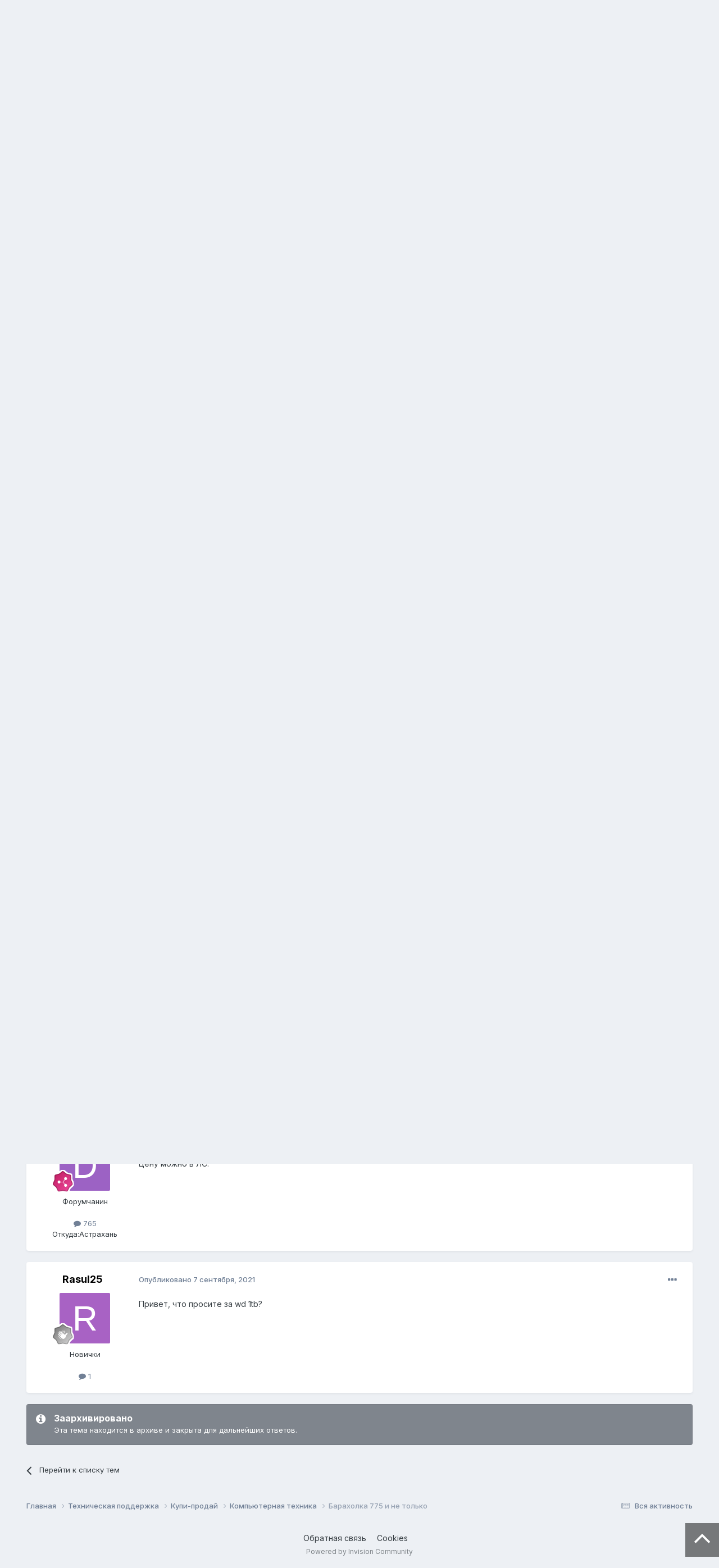

--- FILE ---
content_type: text/html;charset=UTF-8
request_url: https://forum.astrakhan.ru/topic/203205-%D0%B1%D0%B0%D1%80%D0%B0%D1%85%D0%BE%D0%BB%D0%BA%D0%B0-775-%D0%B8-%D0%BD%D0%B5-%D1%82%D0%BE%D0%BB%D1%8C%D0%BA%D0%BE/
body_size: 15343
content:
<!DOCTYPE html>
<html lang="ru-RU" dir="ltr">
	<head>
		<meta charset="utf-8">
        
		<title>Барахолка 775 и не только - Компьютерная техника - Форум.Астрахань.Ру</title>
		
		
		
		

	<meta name="viewport" content="width=device-width, initial-scale=1">


	
	


	<meta name="twitter:card" content="summary" />



	
		
			
				<meta property="og:title" content="Барахолка 775 и не только">
			
		
	

	
		
			
				<meta property="og:type" content="website">
			
		
	

	
		
			
				<meta property="og:url" content="https://forum.astrakhan.ru/topic/203205-%D0%B1%D0%B0%D1%80%D0%B0%D1%85%D0%BE%D0%BB%D0%BA%D0%B0-775-%D0%B8-%D0%BD%D0%B5-%D1%82%D0%BE%D0%BB%D1%8C%D0%BA%D0%BE/">
			
		
	

	
		
			
				<meta name="description" content="е5700 огрызок ноута hdd 500 ddr3 4gb i5 2450 hdd 2,5 500 коробка с сата, кулера, переходники и куча всего полезного i3 530 g1820 i3 2100 wd 1tb кит am2 камень и охлад хитач 160 бп 450 бп 350 бп 400 мать ga 945 видео 6600 видео 8500 мать ga 965 hdd 2,5 320 видео x1950 hdd 2,5 500gb - 2шт so-dimm d...">
			
		
	

	
		
			
				<meta property="og:description" content="е5700 огрызок ноута hdd 500 ddr3 4gb i5 2450 hdd 2,5 500 коробка с сата, кулера, переходники и куча всего полезного i3 530 g1820 i3 2100 wd 1tb кит am2 камень и охлад хитач 160 бп 450 бп 350 бп 400 мать ga 945 видео 6600 видео 8500 мать ga 965 hdd 2,5 320 видео x1950 hdd 2,5 500gb - 2шт so-dimm d...">
			
		
	

	
		
			
				<meta property="og:updated_time" content="2021-09-07T05:38:53Z">
			
		
	

	
		
			
				<meta property="og:site_name" content="Форум.Астрахань.Ру">
			
		
	

	
		
			
				<meta property="og:locale" content="ru_RU">
			
		
	


	
		<link rel="canonical" href="https://forum.astrakhan.ru/topic/203205-%D0%B1%D0%B0%D1%80%D0%B0%D1%85%D0%BE%D0%BB%D0%BA%D0%B0-775-%D0%B8-%D0%BD%D0%B5-%D1%82%D0%BE%D0%BB%D1%8C%D0%BA%D0%BE/" />
	





<link rel="manifest" href="https://forum.astrakhan.ru/manifest.webmanifest/">
<meta name="msapplication-config" content="https://forum.astrakhan.ru/browserconfig.xml/">
<meta name="msapplication-starturl" content="/">
<meta name="application-name" content="Форум.Астрахань.Ру">
<meta name="apple-mobile-web-app-title" content="Форум.Астрахань.Ру">

	<meta name="theme-color" content="#ffffff">










<link rel="preload" href="//forum.astrakhan.ru/applications/core/interface/font/fontawesome-webfont.woff2?v=4.7.0" as="font" crossorigin="anonymous">
		


	<link rel="preconnect" href="https://fonts.googleapis.com">
	<link rel="preconnect" href="https://fonts.gstatic.com" crossorigin>
	
		<link href="https://fonts.googleapis.com/css2?family=Inter:wght@300;400;500;600;700&display=swap" rel="stylesheet">
	



	<link rel='stylesheet' href='https://forum.astrakhan.ru/uploads/css_built_3/341e4a57816af3ba440d891ca87450ff_framework.css?v=e193e4dbfc1716117329' media='all'>

	<link rel='stylesheet' href='https://forum.astrakhan.ru/uploads/css_built_3/05e81b71abe4f22d6eb8d1a929494829_responsive.css?v=e193e4dbfc1716117329' media='all'>

	<link rel='stylesheet' href='https://forum.astrakhan.ru/uploads/css_built_3/20446cf2d164adcc029377cb04d43d17_flags.css?v=e193e4dbfc1716117329' media='all'>

	<link rel='stylesheet' href='https://forum.astrakhan.ru/uploads/css_built_3/90eb5adf50a8c640f633d47fd7eb1778_core.css?v=e193e4dbfc1716117329' media='all'>

	<link rel='stylesheet' href='https://forum.astrakhan.ru/uploads/css_built_3/5a0da001ccc2200dc5625c3f3934497d_core_responsive.css?v=e193e4dbfc1716117329' media='all'>

	<link rel='stylesheet' href='https://forum.astrakhan.ru/uploads/css_built_3/62e269ced0fdab7e30e026f1d30ae516_forums.css?v=e193e4dbfc1716117329' media='all'>

	<link rel='stylesheet' href='https://forum.astrakhan.ru/uploads/css_built_3/76e62c573090645fb99a15a363d8620e_forums_responsive.css?v=e193e4dbfc1716117329' media='all'>

	<link rel='stylesheet' href='https://forum.astrakhan.ru/uploads/css_built_3/ebdea0c6a7dab6d37900b9190d3ac77b_topics.css?v=e193e4dbfc1716117329' media='all'>





<link rel='stylesheet' href='https://forum.astrakhan.ru/uploads/css_built_3/258adbb6e4f3e83cd3b355f84e3fa002_custom.css?v=e193e4dbfc1716117329' media='all'>




		
		

	</head>
	<body class='ipsApp ipsApp_front ipsJS_none ipsClearfix' data-controller='core.front.core.app' data-message="" data-pageApp='forums' data-pageLocation='front' data-pageModule='forums' data-pageController='topic' data-pageID='203205'  >
		
        

        

		<a href='#ipsLayout_mainArea' class='ipsHide' title='Перейти к основному содержанию на этой странице' accesskey='m'>Перейти к содержанию</a>
		





		<div id='ipsLayout_header' class='ipsClearfix'>
			<header>
				<div class='ipsLayout_container'>
					


<a href='https://forum.astrakhan.ru/' id='elLogo' accesskey='1'><img src="https://forum.astrakhan.ru/uploads/monthly_2024_05/logonew.gif.2ccb560866fd13737262b64682a77df3.gif.794366378c9c771b9ab801d0a13784b0.gif" alt='Форум.Астрахань.Ру'></a>

					
						

	<ul id="elUserNav" class="ipsList_inline cSignedOut ipsResponsive_showDesktop">
		
        
		
        
        
            
            <li id="elSignInLink">
                <a href="https://forum.astrakhan.ru/login/" data-ipsmenu-closeonclick="false" data-ipsmenu id="elUserSignIn">
                    Уже зарегистрированы? Войти  <i class="fa fa-caret-down"></i>
                </a>
                
<div id='elUserSignIn_menu' class='ipsMenu ipsMenu_auto ipsHide'>
	<form accept-charset='utf-8' method='post' action='https://forum.astrakhan.ru/login/'>
		<input type="hidden" name="csrfKey" value="81936ea4abe84ef13ea82f4b1be7eb71">
		<input type="hidden" name="ref" value="[base64]">
		<div data-role="loginForm">
			
			
			
				
<div class="ipsPad ipsForm ipsForm_vertical">
	<h4 class="ipsType_sectionHead">Войти</h4>
	<br><br>
	<ul class='ipsList_reset'>
		<li class="ipsFieldRow ipsFieldRow_noLabel ipsFieldRow_fullWidth">
			
			
				<input type="text" placeholder="Отображаемое имя" name="auth" autocomplete="username">
			
		</li>
		<li class="ipsFieldRow ipsFieldRow_noLabel ipsFieldRow_fullWidth">
			<input type="password" placeholder="Пароль" name="password" autocomplete="current-password">
		</li>
		<li class="ipsFieldRow ipsFieldRow_checkbox ipsClearfix">
			<span class="ipsCustomInput">
				<input type="checkbox" name="remember_me" id="remember_me_checkbox" value="1" checked aria-checked="true">
				<span></span>
			</span>
			<div class="ipsFieldRow_content">
				<label class="ipsFieldRow_label" for="remember_me_checkbox">Запомнить</label>
				<span class="ipsFieldRow_desc">Не рекомендуется для компьютеров с общим доступом</span>
			</div>
		</li>
		<li class="ipsFieldRow ipsFieldRow_fullWidth">
			<button type="submit" name="_processLogin" value="usernamepassword" class="ipsButton ipsButton_primary ipsButton_small" id="elSignIn_submit">Войти</button>
			
				<p class="ipsType_right ipsType_small">
					
						<a href='https://forum.astrakhan.ru/lostpassword/' >
					
					Забыли пароль?</a>
				</p>
			
		</li>
	</ul>
</div>
			
		</div>
	</form>
</div>
            </li>
            
        
		
			<li>
				
					<a href="https://forum.astrakhan.ru/register/" data-ipsdialog data-ipsdialog-size="narrow" data-ipsdialog-title="Регистрация"  id="elRegisterButton" class="ipsButton ipsButton_normal ipsButton_primary">Регистрация</a>
				
			</li>
		
	</ul>

						
<ul class='ipsMobileHamburger ipsList_reset ipsResponsive_hideDesktop'>
	<li data-ipsDrawer data-ipsDrawer-drawerElem='#elMobileDrawer'>
		<a href='#' >
			
			
				
			
			
			
			<i class='fa fa-navicon'></i>
		</a>
	</li>
</ul>
					
				</div>
			</header>
			

	<nav data-controller='core.front.core.navBar' class=' ipsResponsive_showDesktop'>
		<div class='ipsNavBar_primary ipsLayout_container '>
			<ul data-role="primaryNavBar" class='ipsClearfix'>
				


	
		
		
			
		
		<li class='ipsNavBar_active' data-active id='elNavSecondary_1' data-role="navBarItem" data-navApp="core" data-navExt="CustomItem">
			
			
				<a href="https://forum.astrakhan.ru"  data-navItem-id="1" data-navDefault>
					Сайт<span class='ipsNavBar_active__identifier'></span>
				</a>
			
			
				<ul class='ipsNavBar_secondary ' data-role='secondaryNavBar'>
					


	
		
		
			
		
		<li class='ipsNavBar_active' data-active id='elNavSecondary_8' data-role="navBarItem" data-navApp="forums" data-navExt="Forums">
			
			
				<a href="https://forum.astrakhan.ru"  data-navItem-id="8" data-navDefault>
					Форумы<span class='ipsNavBar_active__identifier'></span>
				</a>
			
			
		</li>
	
	

	
		
		
		<li  id='elNavSecondary_9' data-role="navBarItem" data-navApp="calendar" data-navExt="Calendar">
			
			
				<a href="https://forum.astrakhan.ru/events/"  data-navItem-id="9" >
					Календарь<span class='ipsNavBar_active__identifier'></span>
				</a>
			
			
		</li>
	
	

	
		
		
		<li  id='elNavSecondary_10' data-role="navBarItem" data-navApp="gallery" data-navExt="Gallery">
			
			
				<a href="https://forum.astrakhan.ru/gallery/"  data-navItem-id="10" >
					Галерея<span class='ipsNavBar_active__identifier'></span>
				</a>
			
			
		</li>
	
	

	
		
		
		<li  id='elNavSecondary_11' data-role="navBarItem" data-navApp="blog" data-navExt="Blogs">
			
			
				<a href="https://forum.astrakhan.ru/blogs/"  data-navItem-id="11" >
					Блоги<span class='ipsNavBar_active__identifier'></span>
				</a>
			
			
		</li>
	
	

	
	

	
		
		
		<li  id='elNavSecondary_13' data-role="navBarItem" data-navApp="core" data-navExt="StaffDirectory">
			
			
				<a href="https://forum.astrakhan.ru/staff/"  data-navItem-id="13" >
					Модераторы<span class='ipsNavBar_active__identifier'></span>
				</a>
			
			
		</li>
	
	

	
		
		
		<li  id='elNavSecondary_14' data-role="navBarItem" data-navApp="core" data-navExt="OnlineUsers">
			
			
				<a href="https://forum.astrakhan.ru/online/"  data-navItem-id="14" >
					Пользователи онлайн<span class='ipsNavBar_active__identifier'></span>
				</a>
			
			
		</li>
	
	

	
		
		
		<li  id='elNavSecondary_15' data-role="navBarItem" data-navApp="core" data-navExt="Leaderboard">
			
			
				<a href="https://forum.astrakhan.ru/leaderboard/"  data-navItem-id="15" >
					Таблица лидеров<span class='ipsNavBar_active__identifier'></span>
				</a>
			
			
		</li>
	
	

					<li class='ipsHide' id='elNavigationMore_1' data-role='navMore'>
						<a href='#' data-ipsMenu data-ipsMenu-appendTo='#elNavigationMore_1' id='elNavigationMore_1_dropdown'>Больше <i class='fa fa-caret-down'></i></a>
						<ul class='ipsHide ipsMenu ipsMenu_auto' id='elNavigationMore_1_dropdown_menu' data-role='moreDropdown'></ul>
					</li>
				</ul>
			
		</li>
	
	

	
		
		
		<li  id='elNavSecondary_2' data-role="navBarItem" data-navApp="core" data-navExt="CustomItem">
			
			
				<a href="https://forum.astrakhan.ru/discover/"  data-navItem-id="2" >
					Активность<span class='ipsNavBar_active__identifier'></span>
				</a>
			
			
				<ul class='ipsNavBar_secondary ipsHide' data-role='secondaryNavBar'>
					


	
		
		
		<li  id='elNavSecondary_3' data-role="navBarItem" data-navApp="core" data-navExt="AllActivity">
			
			
				<a href="https://forum.astrakhan.ru/discover/"  data-navItem-id="3" >
					Вся активность<span class='ipsNavBar_active__identifier'></span>
				</a>
			
			
		</li>
	
	

	
	

	
	

	
	

	
		
		
		<li  id='elNavSecondary_7' data-role="navBarItem" data-navApp="core" data-navExt="Search">
			
			
				<a href="https://forum.astrakhan.ru/search/"  data-navItem-id="7" >
					Поиск<span class='ipsNavBar_active__identifier'></span>
				</a>
			
			
		</li>
	
	

					<li class='ipsHide' id='elNavigationMore_2' data-role='navMore'>
						<a href='#' data-ipsMenu data-ipsMenu-appendTo='#elNavigationMore_2' id='elNavigationMore_2_dropdown'>Больше <i class='fa fa-caret-down'></i></a>
						<ul class='ipsHide ipsMenu ipsMenu_auto' id='elNavigationMore_2_dropdown_menu' data-role='moreDropdown'></ul>
					</li>
				</ul>
			
		</li>
	
	

	
		
		
		<li  id='elNavSecondary_16' data-role="navBarItem" data-navApp="core" data-navExt="Leaderboard">
			
			
				<a href="https://forum.astrakhan.ru/leaderboard/"  data-navItem-id="16" >
					Таблица лидеров<span class='ipsNavBar_active__identifier'></span>
				</a>
			
			
		</li>
	
	

	
	

	
		
		
		<li  id='elNavSecondary_18' data-role="navBarItem" data-navApp="core" data-navExt="Clubs">
			
			
				<a href="https://forum.astrakhan.ru/clubs/"  data-navItem-id="18" >
					Клубы<span class='ipsNavBar_active__identifier'></span>
				</a>
			
			
		</li>
	
	

				<li class='ipsHide' id='elNavigationMore' data-role='navMore'>
					<a href='#' data-ipsMenu data-ipsMenu-appendTo='#elNavigationMore' id='elNavigationMore_dropdown'>Больше</a>
					<ul class='ipsNavBar_secondary ipsHide' data-role='secondaryNavBar'>
						<li class='ipsHide' id='elNavigationMore_more' data-role='navMore'>
							<a href='#' data-ipsMenu data-ipsMenu-appendTo='#elNavigationMore_more' id='elNavigationMore_more_dropdown'>Больше <i class='fa fa-caret-down'></i></a>
							<ul class='ipsHide ipsMenu ipsMenu_auto' id='elNavigationMore_more_dropdown_menu' data-role='moreDropdown'></ul>
						</li>
					</ul>
				</li>
			</ul>
			

	<div id="elSearchWrapper">
		<div id='elSearch' data-controller="core.front.core.quickSearch">
			<form accept-charset='utf-8' action='//forum.astrakhan.ru/search/?do=quicksearch' method='post'>
                <input type='search' id='elSearchField' placeholder='Поиск...' name='q' autocomplete='off' aria-label='Поиск'>
                <details class='cSearchFilter'>
                    <summary class='cSearchFilter__text'></summary>
                    <ul class='cSearchFilter__menu'>
                        
                        <li><label><input type="radio" name="type" value="all" ><span class='cSearchFilter__menuText'>Везде</span></label></li>
                        
                            
                                <li><label><input type="radio" name="type" value='contextual_{&quot;type&quot;:&quot;forums_topic&quot;,&quot;nodes&quot;:51}' checked><span class='cSearchFilter__menuText'>Этот форум</span></label></li>
                            
                                <li><label><input type="radio" name="type" value='contextual_{&quot;type&quot;:&quot;forums_topic&quot;,&quot;item&quot;:203205}' checked><span class='cSearchFilter__menuText'>Эта тема</span></label></li>
                            
                        
                        
                            <li><label><input type="radio" name="type" value="core_statuses_status"><span class='cSearchFilter__menuText'>Status Updates</span></label></li>
                        
                            <li><label><input type="radio" name="type" value="forums_topic"><span class='cSearchFilter__menuText'>Темы</span></label></li>
                        
                            <li><label><input type="radio" name="type" value="calendar_event"><span class='cSearchFilter__menuText'>События</span></label></li>
                        
                            <li><label><input type="radio" name="type" value="gallery_image"><span class='cSearchFilter__menuText'>Изображения</span></label></li>
                        
                            <li><label><input type="radio" name="type" value="gallery_album_item"><span class='cSearchFilter__menuText'>Альбомы</span></label></li>
                        
                            <li><label><input type="radio" name="type" value="blog_entry"><span class='cSearchFilter__menuText'>Записи блога</span></label></li>
                        
                            <li><label><input type="radio" name="type" value="core_members"><span class='cSearchFilter__menuText'>Пользователи</span></label></li>
                        
                    </ul>
                </details>
				<button class='cSearchSubmit' type="submit" aria-label='Поиск'><i class="fa fa-search"></i></button>
			</form>
		</div>
	</div>

		</div>
	</nav>

			
<ul id='elMobileNav' class='ipsResponsive_hideDesktop' data-controller='core.front.core.mobileNav'>
	
		
			
			
				
				
			
				
				
			
				
					<li id='elMobileBreadcrumb'>
						<a href='https://forum.astrakhan.ru/forum/51-%D0%BA%D0%BE%D0%BC%D0%BF%D1%8C%D1%8E%D1%82%D0%B5%D1%80%D0%BD%D0%B0%D1%8F-%D1%82%D0%B5%D1%85%D0%BD%D0%B8%D0%BA%D0%B0/'>
							<span>Компьютерная техника</span>
						</a>
					</li>
				
				
			
				
				
			
		
	
	
	
	<li >
		<a data-action="defaultStream" href='https://forum.astrakhan.ru/discover/'><i class="fa fa-newspaper-o" aria-hidden="true"></i></a>
	</li>

	

	
		<li class='ipsJS_show'>
			<a href='https://forum.astrakhan.ru/search/'><i class='fa fa-search'></i></a>
		</li>
	
</ul>
		</div>
		<main id='ipsLayout_body' class='ipsLayout_container'>
			<div id='ipsLayout_contentArea'>
				<div id='ipsLayout_contentWrapper'>
					
<nav class='ipsBreadcrumb ipsBreadcrumb_top ipsFaded_withHover'>
	

	<ul class='ipsList_inline ipsPos_right'>
		
		<li >
			<a data-action="defaultStream" class='ipsType_light '  href='https://forum.astrakhan.ru/discover/'><i class="fa fa-newspaper-o" aria-hidden="true"></i> <span>Вся активность</span></a>
		</li>
		
	</ul>

	<ul data-role="breadcrumbList">
		<li>
			<a title="Главная" href='https://forum.astrakhan.ru/'>
				<span>Главная <i class='fa fa-angle-right'></i></span>
			</a>
		</li>
		
		
			<li>
				
					<a href='https://forum.astrakhan.ru/forum/22-%D1%82%D0%B5%D1%85%D0%BD%D0%B8%D1%87%D0%B5%D1%81%D0%BA%D0%B0%D1%8F-%D0%BF%D0%BE%D0%B4%D0%B4%D0%B5%D1%80%D0%B6%D0%BA%D0%B0/'>
						<span>Техническая поддержка <i class='fa fa-angle-right' aria-hidden="true"></i></span>
					</a>
				
			</li>
		
			<li>
				
					<a href='https://forum.astrakhan.ru/forum/25-%D0%BA%D1%83%D0%BF%D0%B8-%D0%BF%D1%80%D0%BE%D0%B4%D0%B0%D0%B9/'>
						<span>Купи-продай <i class='fa fa-angle-right' aria-hidden="true"></i></span>
					</a>
				
			</li>
		
			<li>
				
					<a href='https://forum.astrakhan.ru/forum/51-%D0%BA%D0%BE%D0%BC%D0%BF%D1%8C%D1%8E%D1%82%D0%B5%D1%80%D0%BD%D0%B0%D1%8F-%D1%82%D0%B5%D1%85%D0%BD%D0%B8%D0%BA%D0%B0/'>
						<span>Компьютерная техника <i class='fa fa-angle-right' aria-hidden="true"></i></span>
					</a>
				
			</li>
		
			<li>
				
					Барахолка 775 и не только
				
			</li>
		
	</ul>
</nav>
					
					<div id='ipsLayout_mainArea'>
						
						
						
						

	




	<div class='cWidgetContainer '  data-role='widgetReceiver' data-orientation='horizontal' data-widgetArea='header'>
		<ul class='ipsList_reset'>
			
				
					
					<li class='ipsWidget ipsWidget_horizontal ipsBox  ipsWidgetHide ipsHide ' data-blockID='app_core_announcements_announcements' data-blockConfig="true" data-blockTitle="Объявления" data-blockErrorMessage="Этот блок не может быть показан. Причиной этому может необходимость его настройки, либо будет отображён после перезагрузки этой страницы."  data-controller='core.front.widgets.block'></li>
				
			
		</ul>
	</div>

						



<div class='ipsPageHeader ipsResponsive_pull ipsBox ipsPadding sm:ipsPadding:half ipsMargin_bottom'>
		
	
	<div class='ipsFlex ipsFlex-ai:center ipsFlex-fw:wrap ipsGap:4'>
		<div class='ipsFlex-flex:11'>
			<h1 class='ipsType_pageTitle ipsContained_container'>
				

				
				
					<span class='ipsType_break ipsContained'>
						<span>Барахолка 775 и не только</span>
					</span>
				
			</h1>
			
			
		</div>
		
	</div>
	<hr class='ipsHr'>
	<div class='ipsPageHeader__meta ipsFlex ipsFlex-jc:between ipsFlex-ai:center ipsFlex-fw:wrap ipsGap:3'>
		<div class='ipsFlex-flex:11'>
			<div class='ipsPhotoPanel ipsPhotoPanel_mini ipsPhotoPanel_notPhone ipsClearfix'>
				


	<a href="https://forum.astrakhan.ru/profile/28447-pro1st/" rel="nofollow" data-ipsHover data-ipsHover-width="370" data-ipsHover-target="https://forum.astrakhan.ru/profile/28447-pro1st/?do=hovercard" class="ipsUserPhoto ipsUserPhoto_mini" title="Перейти в профиль pro1st">
		<img src='data:image/svg+xml,%3Csvg%20xmlns%3D%22http%3A%2F%2Fwww.w3.org%2F2000%2Fsvg%22%20viewBox%3D%220%200%201024%201024%22%20style%3D%22background%3A%23b5c462%22%3E%3Cg%3E%3Ctext%20text-anchor%3D%22middle%22%20dy%3D%22.35em%22%20x%3D%22512%22%20y%3D%22512%22%20fill%3D%22%23ffffff%22%20font-size%3D%22700%22%20font-family%3D%22-apple-system%2C%20BlinkMacSystemFont%2C%20Roboto%2C%20Helvetica%2C%20Arial%2C%20sans-serif%22%3EP%3C%2Ftext%3E%3C%2Fg%3E%3C%2Fsvg%3E' alt='pro1st' loading="lazy">
	</a>

				<div>
					<p class='ipsType_reset ipsType_blendLinks'>
						<span class='ipsType_normal'>
						
							<strong>От 


<a href='https://forum.astrakhan.ru/profile/28447-pro1st/' rel="nofollow" data-ipsHover data-ipsHover-width='370' data-ipsHover-target='https://forum.astrakhan.ru/profile/28447-pro1st/?do=hovercard&amp;referrer=https%253A%252F%252Fforum.astrakhan.ru%252Ftopic%252F203205-%2525D0%2525B1%2525D0%2525B0%2525D1%252580%2525D0%2525B0%2525D1%252585%2525D0%2525BE%2525D0%2525BB%2525D0%2525BA%2525D0%2525B0-775-%2525D0%2525B8-%2525D0%2525BD%2525D0%2525B5-%2525D1%252582%2525D0%2525BE%2525D0%2525BB%2525D1%25258C%2525D0%2525BA%2525D0%2525BE%252F' title="Перейти в профиль pro1st" class="ipsType_break">pro1st</a></strong><br />
							<span class='ipsType_light'><time datetime='2021-09-04T15:54:06Z' title='09/04/21 15:54' data-short='4 г'>4 сентября, 2021</time> в <a href="https://forum.astrakhan.ru/forum/51-%D0%BA%D0%BE%D0%BC%D0%BF%D1%8C%D1%8E%D1%82%D0%B5%D1%80%D0%BD%D0%B0%D1%8F-%D1%82%D0%B5%D1%85%D0%BD%D0%B8%D0%BA%D0%B0/">Компьютерная техника</a></span>
						
						</span>
					</p>
				</div>
			</div>
		</div>
					
	</div>
	
	
</div>








<div class='ipsClearfix'>
	<ul class="ipsToolList ipsToolList_horizontal ipsClearfix ipsSpacer_both ipsResponsive_hidePhone">
		
		
			<li class='ipsResponsive_hidePhone'>
				
					<a href="https://forum.astrakhan.ru/forum/51-%D0%BA%D0%BE%D0%BC%D0%BF%D1%8C%D1%8E%D1%82%D0%B5%D1%80%D0%BD%D0%B0%D1%8F-%D1%82%D0%B5%D1%85%D0%BD%D0%B8%D0%BA%D0%B0/?do=add" rel="nofollow" class='ipsButton ipsButton_link ipsButton_medium ipsButton_fullWidth' title='Создать новую тему в этом форуме'>Создать новую тему</a>
				
			</li>
		
		
	</ul>
</div>

<div id='comments' data-controller='core.front.core.commentFeed,forums.front.topic.view, core.front.core.ignoredComments' data-autoPoll data-baseURL='https://forum.astrakhan.ru/topic/203205-%D0%B1%D0%B0%D1%80%D0%B0%D1%85%D0%BE%D0%BB%D0%BA%D0%B0-775-%D0%B8-%D0%BD%D0%B5-%D1%82%D0%BE%D0%BB%D1%8C%D0%BA%D0%BE/' data-lastPage data-feedID='topic-203205' class='cTopic ipsClear ipsSpacer_top'>
	
			
	

	

<div data-controller='core.front.core.recommendedComments' data-url='https://forum.astrakhan.ru/topic/203205-%D0%B1%D0%B0%D1%80%D0%B0%D1%85%D0%BE%D0%BB%D0%BA%D0%B0-775-%D0%B8-%D0%BD%D0%B5-%D1%82%D0%BE%D0%BB%D1%8C%D0%BA%D0%BE/?recommended=comments' class='ipsRecommendedComments ipsHide'>
	<div data-role="recommendedComments">
		<h2 class='ipsType_sectionHead ipsType_large ipsType_bold ipsMargin_bottom'>Рекомендуемые сообщения</h2>
		
	</div>
</div>
	
	<div id="elPostFeed" data-role='commentFeed' data-controller='core.front.core.moderation' >
		<form action="https://forum.astrakhan.ru/topic/203205-%D0%B1%D0%B0%D1%80%D0%B0%D1%85%D0%BE%D0%BB%D0%BA%D0%B0-775-%D0%B8-%D0%BD%D0%B5-%D1%82%D0%BE%D0%BB%D1%8C%D0%BA%D0%BE/?csrfKey=81936ea4abe84ef13ea82f4b1be7eb71&amp;do=multimodComment" method="post" data-ipsPageAction data-role='moderationTools'>
			
			
				

					

					
					



<a id='comment-3865951'></a>
<article  id='elComment_3865951' class='cPost ipsBox ipsResponsive_pull  ipsComment  ipsComment_parent ipsClearfix ipsClear ipsColumns ipsColumns_noSpacing ipsColumns_collapsePhone    '>
	

	

	<div class='cAuthorPane_mobile ipsResponsive_showPhone'>
		<div class='cAuthorPane_photo'>
			<div class='cAuthorPane_photoWrap'>
				


	<a href="https://forum.astrakhan.ru/profile/28447-pro1st/" rel="nofollow" data-ipsHover data-ipsHover-width="370" data-ipsHover-target="https://forum.astrakhan.ru/profile/28447-pro1st/?do=hovercard" class="ipsUserPhoto ipsUserPhoto_large" title="Перейти в профиль pro1st">
		<img src='data:image/svg+xml,%3Csvg%20xmlns%3D%22http%3A%2F%2Fwww.w3.org%2F2000%2Fsvg%22%20viewBox%3D%220%200%201024%201024%22%20style%3D%22background%3A%23b5c462%22%3E%3Cg%3E%3Ctext%20text-anchor%3D%22middle%22%20dy%3D%22.35em%22%20x%3D%22512%22%20y%3D%22512%22%20fill%3D%22%23ffffff%22%20font-size%3D%22700%22%20font-family%3D%22-apple-system%2C%20BlinkMacSystemFont%2C%20Roboto%2C%20Helvetica%2C%20Arial%2C%20sans-serif%22%3EP%3C%2Ftext%3E%3C%2Fg%3E%3C%2Fsvg%3E' alt='pro1st' loading="lazy">
	</a>

				
				
					<a href="https://forum.astrakhan.ru/profile/28447-pro1st/badges/" rel="nofollow">
						
<img src='https://forum.astrakhan.ru/uploads/monthly_2024_05/11_Experienced.svg' loading="lazy" alt="Experienced" class="cAuthorPane_badge cAuthorPane_badge--rank ipsOutline ipsOutline:2px" data-ipsTooltip title="Звание: Experienced (11/14)">
					</a>
				
			</div>
		</div>
		<div class='cAuthorPane_content'>
			<h3 class='ipsType_sectionHead cAuthorPane_author ipsType_break ipsType_blendLinks ipsFlex ipsFlex-ai:center'>
				


<a href='https://forum.astrakhan.ru/profile/28447-pro1st/' rel="nofollow" data-ipsHover data-ipsHover-width='370' data-ipsHover-target='https://forum.astrakhan.ru/profile/28447-pro1st/?do=hovercard&amp;referrer=https%253A%252F%252Fforum.astrakhan.ru%252Ftopic%252F203205-%2525D0%2525B1%2525D0%2525B0%2525D1%252580%2525D0%2525B0%2525D1%252585%2525D0%2525BE%2525D0%2525BB%2525D0%2525BA%2525D0%2525B0-775-%2525D0%2525B8-%2525D0%2525BD%2525D0%2525B5-%2525D1%252582%2525D0%2525BE%2525D0%2525BB%2525D1%25258C%2525D0%2525BA%2525D0%2525BE%252F' title="Перейти в профиль pro1st" class="ipsType_break">pro1st</a>
			</h3>
			<div class='ipsType_light ipsType_reset'>
				<a href='https://forum.astrakhan.ru/topic/203205-%D0%B1%D0%B0%D1%80%D0%B0%D1%85%D0%BE%D0%BB%D0%BA%D0%B0-775-%D0%B8-%D0%BD%D0%B5-%D1%82%D0%BE%D0%BB%D1%8C%D0%BA%D0%BE/?do=findComment&amp;comment=3865951' rel="nofollow" class='ipsType_blendLinks'>Опубликовано <time datetime='2021-09-04T15:54:06Z' title='09/04/21 15:54' data-short='4 г'>4 сентября, 2021</time></a>
				
			</div>
		</div>
	</div>
	<aside class='ipsComment_author cAuthorPane ipsColumn ipsColumn_medium ipsResponsive_hidePhone'>
		<h3 class='ipsType_sectionHead cAuthorPane_author ipsType_blendLinks ipsType_break'><strong>


<a href='https://forum.astrakhan.ru/profile/28447-pro1st/' rel="nofollow" data-ipsHover data-ipsHover-width='370' data-ipsHover-target='https://forum.astrakhan.ru/profile/28447-pro1st/?do=hovercard&amp;referrer=https%253A%252F%252Fforum.astrakhan.ru%252Ftopic%252F203205-%2525D0%2525B1%2525D0%2525B0%2525D1%252580%2525D0%2525B0%2525D1%252585%2525D0%2525BE%2525D0%2525BB%2525D0%2525BA%2525D0%2525B0-775-%2525D0%2525B8-%2525D0%2525BD%2525D0%2525B5-%2525D1%252582%2525D0%2525BE%2525D0%2525BB%2525D1%25258C%2525D0%2525BA%2525D0%2525BE%252F' title="Перейти в профиль pro1st" class="ipsType_break">pro1st</a></strong>
			
		</h3>
		<ul class='cAuthorPane_info ipsList_reset'>
			<li data-role='photo' class='cAuthorPane_photo'>
				<div class='cAuthorPane_photoWrap'>
					


	<a href="https://forum.astrakhan.ru/profile/28447-pro1st/" rel="nofollow" data-ipsHover data-ipsHover-width="370" data-ipsHover-target="https://forum.astrakhan.ru/profile/28447-pro1st/?do=hovercard" class="ipsUserPhoto ipsUserPhoto_large" title="Перейти в профиль pro1st">
		<img src='data:image/svg+xml,%3Csvg%20xmlns%3D%22http%3A%2F%2Fwww.w3.org%2F2000%2Fsvg%22%20viewBox%3D%220%200%201024%201024%22%20style%3D%22background%3A%23b5c462%22%3E%3Cg%3E%3Ctext%20text-anchor%3D%22middle%22%20dy%3D%22.35em%22%20x%3D%22512%22%20y%3D%22512%22%20fill%3D%22%23ffffff%22%20font-size%3D%22700%22%20font-family%3D%22-apple-system%2C%20BlinkMacSystemFont%2C%20Roboto%2C%20Helvetica%2C%20Arial%2C%20sans-serif%22%3EP%3C%2Ftext%3E%3C%2Fg%3E%3C%2Fsvg%3E' alt='pro1st' loading="lazy">
	</a>

					
					
						
<img src='https://forum.astrakhan.ru/uploads/monthly_2024_05/11_Experienced.svg' loading="lazy" alt="Experienced" class="cAuthorPane_badge cAuthorPane_badge--rank ipsOutline ipsOutline:2px" data-ipsTooltip title="Звание: Experienced (11/14)">
					
				</div>
			</li>
			
				<li data-role='group'>Форумчанин</li>
				
			
			
				<li data-role='stats' class='ipsMargin_top'>
					<ul class="ipsList_reset ipsType_light ipsFlex ipsFlex-ai:center ipsFlex-jc:center ipsGap_row:2 cAuthorPane_stats">
						<li>
							
								<a href="https://forum.astrakhan.ru/profile/28447-pro1st/content/" rel="nofollow" title="1624 сообщения" data-ipsTooltip class="ipsType_blendLinks">
							
								<i class="fa fa-comment"></i> 1.6k
							
								</a>
							
						</li>
						
					</ul>
				</li>
			
			
				

	
	<li data-role='custom-field' class='ipsResponsive_hidePhone ipsType_break'>
		
	</li>
	

			
		</ul>
	</aside>
	<div class='ipsColumn ipsColumn_fluid ipsMargin:none'>
		

<div id="comment-3865951_wrap" data-controller="core.front.core.comment" data-commentapp="forums" data-commenttype="forums" data-commentid="3865951" data-quotedata="{&quot;userid&quot;:28447,&quot;username&quot;:&quot;pro1st&quot;,&quot;timestamp&quot;:1630770846,&quot;contentapp&quot;:&quot;forums&quot;,&quot;contenttype&quot;:&quot;forums&quot;,&quot;contentid&quot;:203205,&quot;contentclass&quot;:&quot;forums_Topic&quot;,&quot;contentcommentid&quot;:3865951}" class="ipsComment_content ipsType_medium">

	<div class="ipsComment_meta ipsType_light ipsFlex ipsFlex-ai:center ipsFlex-jc:between ipsFlex-fd:row-reverse">
		<div class="ipsType_light ipsType_reset ipsType_blendLinks ipsComment_toolWrap">
			<div class="ipsResponsive_hidePhone ipsComment_badges">
				<ul class="ipsList_reset ipsFlex ipsFlex-jc:end ipsFlex-fw:wrap ipsGap:2 ipsGap_row:1">
					
					
					
					
					
				</ul>
			</div>
			<ul class="ipsList_reset ipsComment_tools">
				<li>
					<a href="#elControls_3865951_menu" class="ipsComment_ellipsis" id="elControls_3865951" title="Ещё..." data-ipsmenu data-ipsmenu-appendto="#comment-3865951_wrap"><i class="fa fa-ellipsis-h"></i></a>
					<ul id="elControls_3865951_menu" class="ipsMenu ipsMenu_narrow ipsHide">
						
							<li class="ipsMenu_item"><a href="https://forum.astrakhan.ru/topic/203205-%D0%B1%D0%B0%D1%80%D0%B0%D1%85%D0%BE%D0%BB%D0%BA%D0%B0-775-%D0%B8-%D0%BD%D0%B5-%D1%82%D0%BE%D0%BB%D1%8C%D0%BA%D0%BE/?do=reportComment&amp;comment=3865951"  data-action="reportComment" title="Пожаловаться на контент">Жалоба</a></li>
						
						
							<li class="ipsMenu_item"><a href="https://forum.astrakhan.ru/topic/203205-%D0%B1%D0%B0%D1%80%D0%B0%D1%85%D0%BE%D0%BB%D0%BA%D0%B0-775-%D0%B8-%D0%BD%D0%B5-%D1%82%D0%BE%D0%BB%D1%8C%D0%BA%D0%BE/" title="Поделиться сообщением" data-ipsdialog data-ipsdialog-size="narrow" data-ipsdialog-content="#elShareComment_3865951_menu" data-ipsdialog-title="Поделиться сообщением" id="elSharePost_3865951" data-role="shareComment">Share</a></li>
						
                        
						
						
						
							
								
							
							
							
							
							
							
						
					</ul>
				</li>
				
			</ul>
		</div>

		<div class="ipsType_reset ipsResponsive_hidePhone">
			<a href="https://forum.astrakhan.ru/topic/203205-%D0%B1%D0%B0%D1%80%D0%B0%D1%85%D0%BE%D0%BB%D0%BA%D0%B0-775-%D0%B8-%D0%BD%D0%B5-%D1%82%D0%BE%D0%BB%D1%8C%D0%BA%D0%BE/?do=findComment&amp;comment=3865951" rel="nofollow" class="ipsType_blendLinks">Опубликовано <time datetime='2021-09-04T15:54:06Z' title='09/04/21 15:54' data-short='4 г'>4 сентября, 2021</time></a>
			
			<span class="ipsResponsive_hidePhone">
				
				
			</span>
		</div>
	</div>

	

    

	<div class="cPost_contentWrap">
		
		<div data-role="commentContent" class="ipsType_normal ipsType_richText ipsPadding_bottom ipsContained" data-controller="core.front.core.lightboxedImages">
			
<p>
	<a href="https://ibb.co/4T8zLQk" rel="external nofollow">е5700</a><br style="background-color:#ffffff;color:#000000;font-size:13px;text-align:left;" />
	<a href="https://ibb.co/s5QfmbL" rel="external nofollow">огрызок ноута hdd 500 ddr3 4gb i5 2450</a><br style="background-color:#ffffff;color:#000000;font-size:13px;text-align:left;" />
	<a href="https://ibb.co/3C3spwM" rel="external nofollow">hdd 2,5 500</a><br style="background-color:#ffffff;color:#000000;font-size:13px;text-align:left;" />
	<a href="https://ibb.co/KmwSDvd" rel="external nofollow">коробка с сата, кулера, переходники и куча всего полезного</a><br style="background-color:#ffffff;color:#000000;font-size:13px;text-align:left;" />
	<a href="https://ibb.co/wLYRPGz" rel="external nofollow">i3 530</a><br style="background-color:#ffffff;color:#000000;font-size:13px;text-align:left;" />
	<a href="https://ibb.co/HtzqMQ6" rel="external nofollow">g1820</a><br style="background-color:#ffffff;color:#000000;font-size:13px;text-align:left;" />
	<a href="https://ibb.co/0DnQv4y" rel="external nofollow">i3 2100</a><br style="background-color:#ffffff;color:#000000;font-size:13px;text-align:left;" />
	<a href="https://ibb.co/rk9HkjM" rel="external nofollow">wd 1tb</a><br style="background-color:#ffffff;color:#000000;font-size:13px;text-align:left;" />
	<a href="https://ibb.co/PmyWc6p" rel="external nofollow">кит am2 камень и охлад</a><br style="background-color:#ffffff;color:#000000;font-size:13px;text-align:left;" />
	<a href="https://ibb.co/W5wmsbX" rel="external nofollow">хитач 160</a><br style="background-color:#ffffff;color:#000000;font-size:13px;text-align:left;" />
	<a href="https://ibb.co/Ptsvhyj" rel="external nofollow">бп 450</a><br style="background-color:#ffffff;color:#000000;font-size:13px;text-align:left;" />
	<a href="https://ibb.co/4YgCTTZ" rel="external nofollow">бп 350</a><br style="background-color:#ffffff;color:#000000;font-size:13px;text-align:left;" />
	<a href="https://ibb.co/kcpkKz5" rel="external nofollow">бп 400</a><br style="background-color:#ffffff;color:#000000;font-size:13px;text-align:left;" />
	<a href="https://ibb.co/fDMC8FL" rel="external nofollow">мать ga 945</a><br style="background-color:#ffffff;color:#000000;font-size:13px;text-align:left;" />
	<a href="https://ibb.co/fHvd3MM" rel="external nofollow">видео 6600</a><br style="background-color:#ffffff;color:#000000;font-size:13px;text-align:left;" />
	<a href="https://ibb.co/dWKjywP" rel="external nofollow">видео 8500</a><br style="background-color:#ffffff;color:#000000;font-size:13px;text-align:left;" />
	<a href="https://ibb.co/bJ3pVL9" rel="external nofollow">мать ga 965</a><br style="background-color:#ffffff;color:#000000;font-size:13px;text-align:left;" />
	<a href="https://ibb.co/RDwsMYF" rel="external nofollow">hdd 2,5 320</a><br style="background-color:#ffffff;color:#000000;font-size:13px;text-align:left;" />
	<a href="https://ibb.co/txVSF7j" rel="external nofollow">видео x1950</a>
</p>

<p>
	hdd 2,5 500gb - 2шт
</p>

<p>
	so-dimm ddr3 4gb
</p>

<p>
	топ кейс и мать ноутбук sony
</p>

<p>
	камень i5 2450m
</p>

<p>
	 
</p>

<p>
	будет дополняться, разгребаю офис. Оптом дешевле))
</p>

<p>
	цены в лс, забирать Минусинская 8д
</p>


			
		</div>

		

		
	</div>

	

	



<div class='ipsPadding ipsHide cPostShareMenu' id='elShareComment_3865951_menu'>
	<h5 class='ipsType_normal ipsType_reset'>Ссылка на комментарий</h5>
	
		
	
	
	<input type='text' value='https://forum.astrakhan.ru/topic/203205-%D0%B1%D0%B0%D1%80%D0%B0%D1%85%D0%BE%D0%BB%D0%BA%D0%B0-775-%D0%B8-%D0%BD%D0%B5-%D1%82%D0%BE%D0%BB%D1%8C%D0%BA%D0%BE/' class='ipsField_fullWidth'>

	
	<h5 class='ipsType_normal ipsType_reset ipsSpacer_top'>Поделиться на другие сайты</h5>
	

	<ul class='ipsList_inline ipsList_noSpacing ipsClearfix' data-controller="core.front.core.sharelink">
		
			<li>
<a href="https://x.com/share?url=https%3A%2F%2Fforum.astrakhan.ru%2Ftopic%2F203205-%2525D0%2525B1%2525D0%2525B0%2525D1%252580%2525D0%2525B0%2525D1%252585%2525D0%2525BE%2525D0%2525BB%2525D0%2525BA%2525D0%2525B0-775-%2525D0%2525B8-%2525D0%2525BD%2525D0%2525B5-%2525D1%252582%2525D0%2525BE%2525D0%2525BB%2525D1%25258C%2525D0%2525BA%2525D0%2525BE%2F%3Fdo%3DfindComment%26comment%3D3865951" class="cShareLink cShareLink_x" target="_blank" data-role="shareLink" title='Share on X' data-ipsTooltip rel='nofollow noopener'>
    <i class="fa fa-x"></i>
</a></li>
		
			<li>
<a href="https://www.facebook.com/sharer/sharer.php?u=https%3A%2F%2Fforum.astrakhan.ru%2Ftopic%2F203205-%25D0%25B1%25D0%25B0%25D1%2580%25D0%25B0%25D1%2585%25D0%25BE%25D0%25BB%25D0%25BA%25D0%25B0-775-%25D0%25B8-%25D0%25BD%25D0%25B5-%25D1%2582%25D0%25BE%25D0%25BB%25D1%258C%25D0%25BA%25D0%25BE%2F%3Fdo%3DfindComment%26comment%3D3865951" class="cShareLink cShareLink_facebook" target="_blank" data-role="shareLink" title='Поделиться в Facebook' data-ipsTooltip rel='noopener nofollow'>
	<i class="fa fa-facebook"></i>
</a></li>
		
			<li>
<a href="mailto:?subject=%D0%91%D0%B0%D1%80%D0%B0%D1%85%D0%BE%D0%BB%D0%BA%D0%B0%20775%20%D0%B8%20%D0%BD%D0%B5%20%D1%82%D0%BE%D0%BB%D1%8C%D0%BA%D0%BE&body=https%3A%2F%2Fforum.astrakhan.ru%2Ftopic%2F203205-%25D0%25B1%25D0%25B0%25D1%2580%25D0%25B0%25D1%2585%25D0%25BE%25D0%25BB%25D0%25BA%25D0%25B0-775-%25D0%25B8-%25D0%25BD%25D0%25B5-%25D1%2582%25D0%25BE%25D0%25BB%25D1%258C%25D0%25BA%25D0%25BE%2F%3Fdo%3DfindComment%26comment%3D3865951" rel='nofollow' class='cShareLink cShareLink_email' title='Поделиться по email' data-ipsTooltip>
	<i class="fa fa-envelope"></i>
</a></li>
		
	</ul>


	<hr class='ipsHr'>
	<button class='ipsHide ipsButton ipsButton_small ipsButton_light ipsButton_fullWidth ipsMargin_top:half' data-controller='core.front.core.webshare' data-role='webShare' data-webShareTitle='Барахолка 775 и не только' data-webShareText='е5700
	огрызок ноута hdd 500 ddr3 4gb i5 2450
	hdd 2,5 500
	коробка с сата, кулера, переходники и куча всего полезного
	i3 530
	g1820
	i3 2100
	wd 1tb
	кит am2 камень и охлад
	хитач 160
	бп 450
	бп 350
	бп 400
	мать ga 945
	видео 6600
	видео 8500
	мать ga 965
	hdd 2,5 320
	видео x1950
 


	hdd 2,5 500gb - 2шт
 


	so-dimm ddr3 4gb
 


	топ кейс и мать ноутбук sony
 


	камень i5 2450m
 


	 
 


	будет дополняться, разгребаю офис. Оптом дешевле))
 


	цены в лс, забирать Минусинская 8д
 
' data-webShareUrl='https://forum.astrakhan.ru/topic/203205-%D0%B1%D0%B0%D1%80%D0%B0%D1%85%D0%BE%D0%BB%D0%BA%D0%B0-775-%D0%B8-%D0%BD%D0%B5-%D1%82%D0%BE%D0%BB%D1%8C%D0%BA%D0%BE/?do=findComment&amp;comment=3865951'>More sharing options...</button>

	
</div>
</div>

	</div>
</article>
					
					
						<!-- Yandex.RTB R-A-64151-3 -->
<div id="yandex_rtb_R-A-64151-3"></div>
<script type="text/javascript">
    (function(w, d, n, s, t) {
        w[n] = w[n] || [];
        w[n].push(function() {
            Ya.Context.AdvManager.render({
                blockId: "R-A-64151-3",
                renderTo: "yandex_rtb_R-A-64151-3",
                async: true
            });
        });
        t = d.getElementsByTagName("script")[0];
        s = d.createElement("script");
        s.type = "text/javascript";
        s.src = "//an.yandex.ru/system/context.js";
        s.async = true;
        t.parentNode.insertBefore(s, t);
    })(this, this.document, "yandexContextAsyncCallbacks");
</script>
					
					
				

					

					
					



<a id='comment-3865958'></a>
<article  id='elComment_3865958' class='cPost ipsBox ipsResponsive_pull  ipsComment  ipsComment_parent ipsClearfix ipsClear ipsColumns ipsColumns_noSpacing ipsColumns_collapsePhone    '>
	

	

	<div class='cAuthorPane_mobile ipsResponsive_showPhone'>
		<div class='cAuthorPane_photo'>
			<div class='cAuthorPane_photoWrap'>
				


	<a href="https://forum.astrakhan.ru/profile/53869-imspawx/" rel="nofollow" data-ipsHover data-ipsHover-width="370" data-ipsHover-target="https://forum.astrakhan.ru/profile/53869-imspawx/?do=hovercard" class="ipsUserPhoto ipsUserPhoto_large" title="Перейти в профиль ImspawX">
		<img src='https://forum.astrakhan.ru/uploads/profile/photo-thumb-53869.jpg' alt='ImspawX' loading="lazy">
	</a>

				
				
					<a href="https://forum.astrakhan.ru/profile/53869-imspawx/badges/" rel="nofollow">
						
<img src='https://forum.astrakhan.ru/uploads/monthly_2024_05/10_Proficient.svg' loading="lazy" alt="Proficient" class="cAuthorPane_badge cAuthorPane_badge--rank ipsOutline ipsOutline:2px" data-ipsTooltip title="Звание: Proficient (10/14)">
					</a>
				
			</div>
		</div>
		<div class='cAuthorPane_content'>
			<h3 class='ipsType_sectionHead cAuthorPane_author ipsType_break ipsType_blendLinks ipsFlex ipsFlex-ai:center'>
				


<a href='https://forum.astrakhan.ru/profile/53869-imspawx/' rel="nofollow" data-ipsHover data-ipsHover-width='370' data-ipsHover-target='https://forum.astrakhan.ru/profile/53869-imspawx/?do=hovercard&amp;referrer=https%253A%252F%252Fforum.astrakhan.ru%252Ftopic%252F203205-%2525D0%2525B1%2525D0%2525B0%2525D1%252580%2525D0%2525B0%2525D1%252585%2525D0%2525BE%2525D0%2525BB%2525D0%2525BA%2525D0%2525B0-775-%2525D0%2525B8-%2525D0%2525BD%2525D0%2525B5-%2525D1%252582%2525D0%2525BE%2525D0%2525BB%2525D1%25258C%2525D0%2525BA%2525D0%2525BE%252F' title="Перейти в профиль ImspawX" class="ipsType_break">ImspawX</a>
			</h3>
			<div class='ipsType_light ipsType_reset'>
				<a href='https://forum.astrakhan.ru/topic/203205-%D0%B1%D0%B0%D1%80%D0%B0%D1%85%D0%BE%D0%BB%D0%BA%D0%B0-775-%D0%B8-%D0%BD%D0%B5-%D1%82%D0%BE%D0%BB%D1%8C%D0%BA%D0%BE/?do=findComment&amp;comment=3865958' rel="nofollow" class='ipsType_blendLinks'>Опубликовано <time datetime='2021-09-04T17:03:30Z' title='09/04/21 17:03' data-short='4 г'>4 сентября, 2021</time></a>
				
			</div>
		</div>
	</div>
	<aside class='ipsComment_author cAuthorPane ipsColumn ipsColumn_medium ipsResponsive_hidePhone'>
		<h3 class='ipsType_sectionHead cAuthorPane_author ipsType_blendLinks ipsType_break'><strong>


<a href='https://forum.astrakhan.ru/profile/53869-imspawx/' rel="nofollow" data-ipsHover data-ipsHover-width='370' data-ipsHover-target='https://forum.astrakhan.ru/profile/53869-imspawx/?do=hovercard&amp;referrer=https%253A%252F%252Fforum.astrakhan.ru%252Ftopic%252F203205-%2525D0%2525B1%2525D0%2525B0%2525D1%252580%2525D0%2525B0%2525D1%252585%2525D0%2525BE%2525D0%2525BB%2525D0%2525BA%2525D0%2525B0-775-%2525D0%2525B8-%2525D0%2525BD%2525D0%2525B5-%2525D1%252582%2525D0%2525BE%2525D0%2525BB%2525D1%25258C%2525D0%2525BA%2525D0%2525BE%252F' title="Перейти в профиль ImspawX" class="ipsType_break">ImspawX</a></strong>
			
		</h3>
		<ul class='cAuthorPane_info ipsList_reset'>
			<li data-role='photo' class='cAuthorPane_photo'>
				<div class='cAuthorPane_photoWrap'>
					


	<a href="https://forum.astrakhan.ru/profile/53869-imspawx/" rel="nofollow" data-ipsHover data-ipsHover-width="370" data-ipsHover-target="https://forum.astrakhan.ru/profile/53869-imspawx/?do=hovercard" class="ipsUserPhoto ipsUserPhoto_large" title="Перейти в профиль ImspawX">
		<img src='https://forum.astrakhan.ru/uploads/profile/photo-thumb-53869.jpg' alt='ImspawX' loading="lazy">
	</a>

					
					
						
<img src='https://forum.astrakhan.ru/uploads/monthly_2024_05/10_Proficient.svg' loading="lazy" alt="Proficient" class="cAuthorPane_badge cAuthorPane_badge--rank ipsOutline ipsOutline:2px" data-ipsTooltip title="Звание: Proficient (10/14)">
					
				</div>
			</li>
			
				<li data-role='group'>Форумчанин</li>
				
			
			
				<li data-role='stats' class='ipsMargin_top'>
					<ul class="ipsList_reset ipsType_light ipsFlex ipsFlex-ai:center ipsFlex-jc:center ipsGap_row:2 cAuthorPane_stats">
						<li>
							
								<a href="https://forum.astrakhan.ru/profile/53869-imspawx/content/" rel="nofollow" title="3655 сообщений" data-ipsTooltip class="ipsType_blendLinks">
							
								<i class="fa fa-comment"></i> 3.7k
							
								</a>
							
						</li>
						
					</ul>
				</li>
			
			
				

	
	<li data-role='custom-field' class='ipsResponsive_hidePhone ipsType_break'>
		
<span class='ft'>Пол:</span><span class='fc'>Мужской</span>
	</li>
	

			
		</ul>
	</aside>
	<div class='ipsColumn ipsColumn_fluid ipsMargin:none'>
		

<div id="comment-3865958_wrap" data-controller="core.front.core.comment" data-commentapp="forums" data-commenttype="forums" data-commentid="3865958" data-quotedata="{&quot;userid&quot;:53869,&quot;username&quot;:&quot;ImspawX&quot;,&quot;timestamp&quot;:1630775010,&quot;contentapp&quot;:&quot;forums&quot;,&quot;contenttype&quot;:&quot;forums&quot;,&quot;contentid&quot;:203205,&quot;contentclass&quot;:&quot;forums_Topic&quot;,&quot;contentcommentid&quot;:3865958}" class="ipsComment_content ipsType_medium">

	<div class="ipsComment_meta ipsType_light ipsFlex ipsFlex-ai:center ipsFlex-jc:between ipsFlex-fd:row-reverse">
		<div class="ipsType_light ipsType_reset ipsType_blendLinks ipsComment_toolWrap">
			<div class="ipsResponsive_hidePhone ipsComment_badges">
				<ul class="ipsList_reset ipsFlex ipsFlex-jc:end ipsFlex-fw:wrap ipsGap:2 ipsGap_row:1">
					
					
					
					
					
				</ul>
			</div>
			<ul class="ipsList_reset ipsComment_tools">
				<li>
					<a href="#elControls_3865958_menu" class="ipsComment_ellipsis" id="elControls_3865958" title="Ещё..." data-ipsmenu data-ipsmenu-appendto="#comment-3865958_wrap"><i class="fa fa-ellipsis-h"></i></a>
					<ul id="elControls_3865958_menu" class="ipsMenu ipsMenu_narrow ipsHide">
						
							<li class="ipsMenu_item"><a href="https://forum.astrakhan.ru/topic/203205-%D0%B1%D0%B0%D1%80%D0%B0%D1%85%D0%BE%D0%BB%D0%BA%D0%B0-775-%D0%B8-%D0%BD%D0%B5-%D1%82%D0%BE%D0%BB%D1%8C%D0%BA%D0%BE/?do=reportComment&amp;comment=3865958"  data-action="reportComment" title="Пожаловаться на контент">Жалоба</a></li>
						
						
							<li class="ipsMenu_item"><a href="https://forum.astrakhan.ru/topic/203205-%D0%B1%D0%B0%D1%80%D0%B0%D1%85%D0%BE%D0%BB%D0%BA%D0%B0-775-%D0%B8-%D0%BD%D0%B5-%D1%82%D0%BE%D0%BB%D1%8C%D0%BA%D0%BE/?do=findComment&amp;comment=3865958" rel="nofollow" title="Поделиться сообщением" data-ipsdialog data-ipsdialog-size="narrow" data-ipsdialog-content="#elShareComment_3865958_menu" data-ipsdialog-title="Поделиться сообщением" id="elSharePost_3865958" data-role="shareComment">Share</a></li>
						
                        
						
						
						
							
								
							
							
							
							
							
							
						
					</ul>
				</li>
				
			</ul>
		</div>

		<div class="ipsType_reset ipsResponsive_hidePhone">
			<a href="https://forum.astrakhan.ru/topic/203205-%D0%B1%D0%B0%D1%80%D0%B0%D1%85%D0%BE%D0%BB%D0%BA%D0%B0-775-%D0%B8-%D0%BD%D0%B5-%D1%82%D0%BE%D0%BB%D1%8C%D0%BA%D0%BE/?do=findComment&amp;comment=3865958" rel="nofollow" class="ipsType_blendLinks">Опубликовано <time datetime='2021-09-04T17:03:30Z' title='09/04/21 17:03' data-short='4 г'>4 сентября, 2021</time></a>
			
			<span class="ipsResponsive_hidePhone">
				
				
			</span>
		</div>
	</div>

	

    

	<div class="cPost_contentWrap">
		
		<div data-role="commentContent" class="ipsType_normal ipsType_richText ipsPadding_bottom ipsContained" data-controller="core.front.core.lightboxedImages">
			
<p>
	<span style="background-color:#f5f8fd;color:#222222;font-size:14px;">i5 2450m 1000р ?</span>
</p>

<p>
	 
</p>


			
		</div>

		

		
			

		
	</div>

	

	



<div class='ipsPadding ipsHide cPostShareMenu' id='elShareComment_3865958_menu'>
	<h5 class='ipsType_normal ipsType_reset'>Ссылка на комментарий</h5>
	
		
	
	
	<input type='text' value='https://forum.astrakhan.ru/topic/203205-%D0%B1%D0%B0%D1%80%D0%B0%D1%85%D0%BE%D0%BB%D0%BA%D0%B0-775-%D0%B8-%D0%BD%D0%B5-%D1%82%D0%BE%D0%BB%D1%8C%D0%BA%D0%BE/?do=findComment&amp;comment=3865958' class='ipsField_fullWidth'>

	
	<h5 class='ipsType_normal ipsType_reset ipsSpacer_top'>Поделиться на другие сайты</h5>
	

	<ul class='ipsList_inline ipsList_noSpacing ipsClearfix' data-controller="core.front.core.sharelink">
		
			<li>
<a href="https://x.com/share?url=https%3A%2F%2Fforum.astrakhan.ru%2Ftopic%2F203205-%2525D0%2525B1%2525D0%2525B0%2525D1%252580%2525D0%2525B0%2525D1%252585%2525D0%2525BE%2525D0%2525BB%2525D0%2525BA%2525D0%2525B0-775-%2525D0%2525B8-%2525D0%2525BD%2525D0%2525B5-%2525D1%252582%2525D0%2525BE%2525D0%2525BB%2525D1%25258C%2525D0%2525BA%2525D0%2525BE%2F%3Fdo%3DfindComment%26comment%3D3865958" class="cShareLink cShareLink_x" target="_blank" data-role="shareLink" title='Share on X' data-ipsTooltip rel='nofollow noopener'>
    <i class="fa fa-x"></i>
</a></li>
		
			<li>
<a href="https://www.facebook.com/sharer/sharer.php?u=https%3A%2F%2Fforum.astrakhan.ru%2Ftopic%2F203205-%25D0%25B1%25D0%25B0%25D1%2580%25D0%25B0%25D1%2585%25D0%25BE%25D0%25BB%25D0%25BA%25D0%25B0-775-%25D0%25B8-%25D0%25BD%25D0%25B5-%25D1%2582%25D0%25BE%25D0%25BB%25D1%258C%25D0%25BA%25D0%25BE%2F%3Fdo%3DfindComment%26comment%3D3865958" class="cShareLink cShareLink_facebook" target="_blank" data-role="shareLink" title='Поделиться в Facebook' data-ipsTooltip rel='noopener nofollow'>
	<i class="fa fa-facebook"></i>
</a></li>
		
			<li>
<a href="mailto:?subject=%D0%91%D0%B0%D1%80%D0%B0%D1%85%D0%BE%D0%BB%D0%BA%D0%B0%20775%20%D0%B8%20%D0%BD%D0%B5%20%D1%82%D0%BE%D0%BB%D1%8C%D0%BA%D0%BE&body=https%3A%2F%2Fforum.astrakhan.ru%2Ftopic%2F203205-%25D0%25B1%25D0%25B0%25D1%2580%25D0%25B0%25D1%2585%25D0%25BE%25D0%25BB%25D0%25BA%25D0%25B0-775-%25D0%25B8-%25D0%25BD%25D0%25B5-%25D1%2582%25D0%25BE%25D0%25BB%25D1%258C%25D0%25BA%25D0%25BE%2F%3Fdo%3DfindComment%26comment%3D3865958" rel='nofollow' class='cShareLink cShareLink_email' title='Поделиться по email' data-ipsTooltip>
	<i class="fa fa-envelope"></i>
</a></li>
		
	</ul>


	<hr class='ipsHr'>
	<button class='ipsHide ipsButton ipsButton_small ipsButton_light ipsButton_fullWidth ipsMargin_top:half' data-controller='core.front.core.webshare' data-role='webShare' data-webShareTitle='Барахолка 775 и не только' data-webShareText='i5 2450m 1000р ?
 


	 
 
' data-webShareUrl='https://forum.astrakhan.ru/topic/203205-%D0%B1%D0%B0%D1%80%D0%B0%D1%85%D0%BE%D0%BB%D0%BA%D0%B0-775-%D0%B8-%D0%BD%D0%B5-%D1%82%D0%BE%D0%BB%D1%8C%D0%BA%D0%BE/?do=findComment&amp;comment=3865958'>More sharing options...</button>

	
</div>
</div>

	</div>
</article>
					
					
					
				

					

					
					



<a id='comment-3865968'></a>
<article  id='elComment_3865968' class='cPost ipsBox ipsResponsive_pull  ipsComment  ipsComment_parent ipsClearfix ipsClear ipsColumns ipsColumns_noSpacing ipsColumns_collapsePhone    '>
	

	

	<div class='cAuthorPane_mobile ipsResponsive_showPhone'>
		<div class='cAuthorPane_photo'>
			<div class='cAuthorPane_photoWrap'>
				


	<a href="https://forum.astrakhan.ru/profile/53575-prodigy/" rel="nofollow" data-ipsHover data-ipsHover-width="370" data-ipsHover-target="https://forum.astrakhan.ru/profile/53575-prodigy/?do=hovercard" class="ipsUserPhoto ipsUserPhoto_large" title="Перейти в профиль prodigy">
		<img src='data:image/svg+xml,%3Csvg%20xmlns%3D%22http%3A%2F%2Fwww.w3.org%2F2000%2Fsvg%22%20viewBox%3D%220%200%201024%201024%22%20style%3D%22background%3A%2362acc4%22%3E%3Cg%3E%3Ctext%20text-anchor%3D%22middle%22%20dy%3D%22.35em%22%20x%3D%22512%22%20y%3D%22512%22%20fill%3D%22%23ffffff%22%20font-size%3D%22700%22%20font-family%3D%22-apple-system%2C%20BlinkMacSystemFont%2C%20Roboto%2C%20Helvetica%2C%20Arial%2C%20sans-serif%22%3EP%3C%2Ftext%3E%3C%2Fg%3E%3C%2Fsvg%3E' alt='prodigy' loading="lazy">
	</a>

				
				
					<a href="https://forum.astrakhan.ru/profile/53575-prodigy/badges/" rel="nofollow">
						
<img src='https://forum.astrakhan.ru/uploads/monthly_2024_05/7_Collaborator.svg' loading="lazy" alt="Collaborator" class="cAuthorPane_badge cAuthorPane_badge--rank ipsOutline ipsOutline:2px" data-ipsTooltip title="Звание: Collaborator (7/14)">
					</a>
				
			</div>
		</div>
		<div class='cAuthorPane_content'>
			<h3 class='ipsType_sectionHead cAuthorPane_author ipsType_break ipsType_blendLinks ipsFlex ipsFlex-ai:center'>
				


<a href='https://forum.astrakhan.ru/profile/53575-prodigy/' rel="nofollow" data-ipsHover data-ipsHover-width='370' data-ipsHover-target='https://forum.astrakhan.ru/profile/53575-prodigy/?do=hovercard&amp;referrer=https%253A%252F%252Fforum.astrakhan.ru%252Ftopic%252F203205-%2525D0%2525B1%2525D0%2525B0%2525D1%252580%2525D0%2525B0%2525D1%252585%2525D0%2525BE%2525D0%2525BB%2525D0%2525BA%2525D0%2525B0-775-%2525D0%2525B8-%2525D0%2525BD%2525D0%2525B5-%2525D1%252582%2525D0%2525BE%2525D0%2525BB%2525D1%25258C%2525D0%2525BA%2525D0%2525BE%252F' title="Перейти в профиль prodigy" class="ipsType_break">prodigy</a>
			</h3>
			<div class='ipsType_light ipsType_reset'>
				<a href='https://forum.astrakhan.ru/topic/203205-%D0%B1%D0%B0%D1%80%D0%B0%D1%85%D0%BE%D0%BB%D0%BA%D0%B0-775-%D0%B8-%D0%BD%D0%B5-%D1%82%D0%BE%D0%BB%D1%8C%D0%BA%D0%BE/?do=findComment&amp;comment=3865968' rel="nofollow" class='ipsType_blendLinks'>Опубликовано <time datetime='2021-09-04T18:19:16Z' title='09/04/21 18:19' data-short='4 г'>4 сентября, 2021</time></a>
				
			</div>
		</div>
	</div>
	<aside class='ipsComment_author cAuthorPane ipsColumn ipsColumn_medium ipsResponsive_hidePhone'>
		<h3 class='ipsType_sectionHead cAuthorPane_author ipsType_blendLinks ipsType_break'><strong>


<a href='https://forum.astrakhan.ru/profile/53575-prodigy/' rel="nofollow" data-ipsHover data-ipsHover-width='370' data-ipsHover-target='https://forum.astrakhan.ru/profile/53575-prodigy/?do=hovercard&amp;referrer=https%253A%252F%252Fforum.astrakhan.ru%252Ftopic%252F203205-%2525D0%2525B1%2525D0%2525B0%2525D1%252580%2525D0%2525B0%2525D1%252585%2525D0%2525BE%2525D0%2525BB%2525D0%2525BA%2525D0%2525B0-775-%2525D0%2525B8-%2525D0%2525BD%2525D0%2525B5-%2525D1%252582%2525D0%2525BE%2525D0%2525BB%2525D1%25258C%2525D0%2525BA%2525D0%2525BE%252F' title="Перейти в профиль prodigy" class="ipsType_break">prodigy</a></strong>
			
		</h3>
		<ul class='cAuthorPane_info ipsList_reset'>
			<li data-role='photo' class='cAuthorPane_photo'>
				<div class='cAuthorPane_photoWrap'>
					


	<a href="https://forum.astrakhan.ru/profile/53575-prodigy/" rel="nofollow" data-ipsHover data-ipsHover-width="370" data-ipsHover-target="https://forum.astrakhan.ru/profile/53575-prodigy/?do=hovercard" class="ipsUserPhoto ipsUserPhoto_large" title="Перейти в профиль prodigy">
		<img src='data:image/svg+xml,%3Csvg%20xmlns%3D%22http%3A%2F%2Fwww.w3.org%2F2000%2Fsvg%22%20viewBox%3D%220%200%201024%201024%22%20style%3D%22background%3A%2362acc4%22%3E%3Cg%3E%3Ctext%20text-anchor%3D%22middle%22%20dy%3D%22.35em%22%20x%3D%22512%22%20y%3D%22512%22%20fill%3D%22%23ffffff%22%20font-size%3D%22700%22%20font-family%3D%22-apple-system%2C%20BlinkMacSystemFont%2C%20Roboto%2C%20Helvetica%2C%20Arial%2C%20sans-serif%22%3EP%3C%2Ftext%3E%3C%2Fg%3E%3C%2Fsvg%3E' alt='prodigy' loading="lazy">
	</a>

					
					
						
<img src='https://forum.astrakhan.ru/uploads/monthly_2024_05/7_Collaborator.svg' loading="lazy" alt="Collaborator" class="cAuthorPane_badge cAuthorPane_badge--rank ipsOutline ipsOutline:2px" data-ipsTooltip title="Звание: Collaborator (7/14)">
					
				</div>
			</li>
			
				<li data-role='group'>Форумчанин</li>
				
			
			
				<li data-role='stats' class='ipsMargin_top'>
					<ul class="ipsList_reset ipsType_light ipsFlex ipsFlex-ai:center ipsFlex-jc:center ipsGap_row:2 cAuthorPane_stats">
						<li>
							
								<a href="https://forum.astrakhan.ru/profile/53575-prodigy/content/" rel="nofollow" title="766 сообщений" data-ipsTooltip class="ipsType_blendLinks">
							
								<i class="fa fa-comment"></i> 766
							
								</a>
							
						</li>
						
					</ul>
				</li>
			
			
				

	
	<li data-role='custom-field' class='ipsResponsive_hidePhone ipsType_break'>
		
	</li>
	

			
		</ul>
	</aside>
	<div class='ipsColumn ipsColumn_fluid ipsMargin:none'>
		

<div id="comment-3865968_wrap" data-controller="core.front.core.comment" data-commentapp="forums" data-commenttype="forums" data-commentid="3865968" data-quotedata="{&quot;userid&quot;:53575,&quot;username&quot;:&quot;prodigy&quot;,&quot;timestamp&quot;:1630779556,&quot;contentapp&quot;:&quot;forums&quot;,&quot;contenttype&quot;:&quot;forums&quot;,&quot;contentid&quot;:203205,&quot;contentclass&quot;:&quot;forums_Topic&quot;,&quot;contentcommentid&quot;:3865968}" class="ipsComment_content ipsType_medium">

	<div class="ipsComment_meta ipsType_light ipsFlex ipsFlex-ai:center ipsFlex-jc:between ipsFlex-fd:row-reverse">
		<div class="ipsType_light ipsType_reset ipsType_blendLinks ipsComment_toolWrap">
			<div class="ipsResponsive_hidePhone ipsComment_badges">
				<ul class="ipsList_reset ipsFlex ipsFlex-jc:end ipsFlex-fw:wrap ipsGap:2 ipsGap_row:1">
					
					
					
					
					
				</ul>
			</div>
			<ul class="ipsList_reset ipsComment_tools">
				<li>
					<a href="#elControls_3865968_menu" class="ipsComment_ellipsis" id="elControls_3865968" title="Ещё..." data-ipsmenu data-ipsmenu-appendto="#comment-3865968_wrap"><i class="fa fa-ellipsis-h"></i></a>
					<ul id="elControls_3865968_menu" class="ipsMenu ipsMenu_narrow ipsHide">
						
							<li class="ipsMenu_item"><a href="https://forum.astrakhan.ru/topic/203205-%D0%B1%D0%B0%D1%80%D0%B0%D1%85%D0%BE%D0%BB%D0%BA%D0%B0-775-%D0%B8-%D0%BD%D0%B5-%D1%82%D0%BE%D0%BB%D1%8C%D0%BA%D0%BE/?do=reportComment&amp;comment=3865968"  data-action="reportComment" title="Пожаловаться на контент">Жалоба</a></li>
						
						
							<li class="ipsMenu_item"><a href="https://forum.astrakhan.ru/topic/203205-%D0%B1%D0%B0%D1%80%D0%B0%D1%85%D0%BE%D0%BB%D0%BA%D0%B0-775-%D0%B8-%D0%BD%D0%B5-%D1%82%D0%BE%D0%BB%D1%8C%D0%BA%D0%BE/?do=findComment&amp;comment=3865968" rel="nofollow" title="Поделиться сообщением" data-ipsdialog data-ipsdialog-size="narrow" data-ipsdialog-content="#elShareComment_3865968_menu" data-ipsdialog-title="Поделиться сообщением" id="elSharePost_3865968" data-role="shareComment">Share</a></li>
						
                        
						
						
						
							
								
							
							
							
							
							
							
						
					</ul>
				</li>
				
			</ul>
		</div>

		<div class="ipsType_reset ipsResponsive_hidePhone">
			<a href="https://forum.astrakhan.ru/topic/203205-%D0%B1%D0%B0%D1%80%D0%B0%D1%85%D0%BE%D0%BB%D0%BA%D0%B0-775-%D0%B8-%D0%BD%D0%B5-%D1%82%D0%BE%D0%BB%D1%8C%D0%BA%D0%BE/?do=findComment&amp;comment=3865968" rel="nofollow" class="ipsType_blendLinks">Опубликовано <time datetime='2021-09-04T18:19:16Z' title='09/04/21 18:19' data-short='4 г'>4 сентября, 2021</time></a>
			
			<span class="ipsResponsive_hidePhone">
				
				
			</span>
		</div>
	</div>

	

    

	<div class="cPost_contentWrap">
		
		<div data-role="commentContent" class="ipsType_normal ipsType_richText ipsPadding_bottom ipsContained" data-controller="core.front.core.lightboxedImages">
			
<p>
	огрызок ноута hdd 500 ddr3 4gb i5 2450. Цена какая? Можно без hdd и озу? 
</p>


			
		</div>

		

		
	</div>

	

	



<div class='ipsPadding ipsHide cPostShareMenu' id='elShareComment_3865968_menu'>
	<h5 class='ipsType_normal ipsType_reset'>Ссылка на комментарий</h5>
	
		
	
	
	<input type='text' value='https://forum.astrakhan.ru/topic/203205-%D0%B1%D0%B0%D1%80%D0%B0%D1%85%D0%BE%D0%BB%D0%BA%D0%B0-775-%D0%B8-%D0%BD%D0%B5-%D1%82%D0%BE%D0%BB%D1%8C%D0%BA%D0%BE/?do=findComment&amp;comment=3865968' class='ipsField_fullWidth'>

	
	<h5 class='ipsType_normal ipsType_reset ipsSpacer_top'>Поделиться на другие сайты</h5>
	

	<ul class='ipsList_inline ipsList_noSpacing ipsClearfix' data-controller="core.front.core.sharelink">
		
			<li>
<a href="https://x.com/share?url=https%3A%2F%2Fforum.astrakhan.ru%2Ftopic%2F203205-%2525D0%2525B1%2525D0%2525B0%2525D1%252580%2525D0%2525B0%2525D1%252585%2525D0%2525BE%2525D0%2525BB%2525D0%2525BA%2525D0%2525B0-775-%2525D0%2525B8-%2525D0%2525BD%2525D0%2525B5-%2525D1%252582%2525D0%2525BE%2525D0%2525BB%2525D1%25258C%2525D0%2525BA%2525D0%2525BE%2F%3Fdo%3DfindComment%26comment%3D3865968" class="cShareLink cShareLink_x" target="_blank" data-role="shareLink" title='Share on X' data-ipsTooltip rel='nofollow noopener'>
    <i class="fa fa-x"></i>
</a></li>
		
			<li>
<a href="https://www.facebook.com/sharer/sharer.php?u=https%3A%2F%2Fforum.astrakhan.ru%2Ftopic%2F203205-%25D0%25B1%25D0%25B0%25D1%2580%25D0%25B0%25D1%2585%25D0%25BE%25D0%25BB%25D0%25BA%25D0%25B0-775-%25D0%25B8-%25D0%25BD%25D0%25B5-%25D1%2582%25D0%25BE%25D0%25BB%25D1%258C%25D0%25BA%25D0%25BE%2F%3Fdo%3DfindComment%26comment%3D3865968" class="cShareLink cShareLink_facebook" target="_blank" data-role="shareLink" title='Поделиться в Facebook' data-ipsTooltip rel='noopener nofollow'>
	<i class="fa fa-facebook"></i>
</a></li>
		
			<li>
<a href="mailto:?subject=%D0%91%D0%B0%D1%80%D0%B0%D1%85%D0%BE%D0%BB%D0%BA%D0%B0%20775%20%D0%B8%20%D0%BD%D0%B5%20%D1%82%D0%BE%D0%BB%D1%8C%D0%BA%D0%BE&body=https%3A%2F%2Fforum.astrakhan.ru%2Ftopic%2F203205-%25D0%25B1%25D0%25B0%25D1%2580%25D0%25B0%25D1%2585%25D0%25BE%25D0%25BB%25D0%25BA%25D0%25B0-775-%25D0%25B8-%25D0%25BD%25D0%25B5-%25D1%2582%25D0%25BE%25D0%25BB%25D1%258C%25D0%25BA%25D0%25BE%2F%3Fdo%3DfindComment%26comment%3D3865968" rel='nofollow' class='cShareLink cShareLink_email' title='Поделиться по email' data-ipsTooltip>
	<i class="fa fa-envelope"></i>
</a></li>
		
	</ul>


	<hr class='ipsHr'>
	<button class='ipsHide ipsButton ipsButton_small ipsButton_light ipsButton_fullWidth ipsMargin_top:half' data-controller='core.front.core.webshare' data-role='webShare' data-webShareTitle='Барахолка 775 и не только' data-webShareText='огрызок ноута hdd 500 ddr3 4gb i5 2450. Цена какая? Можно без hdd и озу? 
 
' data-webShareUrl='https://forum.astrakhan.ru/topic/203205-%D0%B1%D0%B0%D1%80%D0%B0%D1%85%D0%BE%D0%BB%D0%BA%D0%B0-775-%D0%B8-%D0%BD%D0%B5-%D1%82%D0%BE%D0%BB%D1%8C%D0%BA%D0%BE/?do=findComment&amp;comment=3865968'>More sharing options...</button>

	
</div>
</div>

	</div>
</article>
					
					
					
				

					

					
					



<a id='comment-3865991'></a>
<article  id='elComment_3865991' class='cPost ipsBox ipsResponsive_pull  ipsComment  ipsComment_parent ipsClearfix ipsClear ipsColumns ipsColumns_noSpacing ipsColumns_collapsePhone    '>
	

	

	<div class='cAuthorPane_mobile ipsResponsive_showPhone'>
		<div class='cAuthorPane_photo'>
			<div class='cAuthorPane_photoWrap'>
				


	<a href="https://forum.astrakhan.ru/profile/59720-byblik/" rel="nofollow" data-ipsHover data-ipsHover-width="370" data-ipsHover-target="https://forum.astrakhan.ru/profile/59720-byblik/?do=hovercard" class="ipsUserPhoto ipsUserPhoto_large" title="Перейти в профиль ByBLiK">
		<img src='data:image/svg+xml,%3Csvg%20xmlns%3D%22http%3A%2F%2Fwww.w3.org%2F2000%2Fsvg%22%20viewBox%3D%220%200%201024%201024%22%20style%3D%22background%3A%2362c480%22%3E%3Cg%3E%3Ctext%20text-anchor%3D%22middle%22%20dy%3D%22.35em%22%20x%3D%22512%22%20y%3D%22512%22%20fill%3D%22%23ffffff%22%20font-size%3D%22700%22%20font-family%3D%22-apple-system%2C%20BlinkMacSystemFont%2C%20Roboto%2C%20Helvetica%2C%20Arial%2C%20sans-serif%22%3EB%3C%2Ftext%3E%3C%2Fg%3E%3C%2Fsvg%3E' alt='ByBLiK' loading="lazy">
	</a>

				
				
					<a href="https://forum.astrakhan.ru/profile/59720-byblik/badges/" rel="nofollow">
						
<img src='https://forum.astrakhan.ru/uploads/monthly_2024_05/12_Mentor.svg' loading="lazy" alt="Mentor" class="cAuthorPane_badge cAuthorPane_badge--rank ipsOutline ipsOutline:2px" data-ipsTooltip title="Звание: Mentor (12/14)">
					</a>
				
			</div>
		</div>
		<div class='cAuthorPane_content'>
			<h3 class='ipsType_sectionHead cAuthorPane_author ipsType_break ipsType_blendLinks ipsFlex ipsFlex-ai:center'>
				


<a href='https://forum.astrakhan.ru/profile/59720-byblik/' rel="nofollow" data-ipsHover data-ipsHover-width='370' data-ipsHover-target='https://forum.astrakhan.ru/profile/59720-byblik/?do=hovercard&amp;referrer=https%253A%252F%252Fforum.astrakhan.ru%252Ftopic%252F203205-%2525D0%2525B1%2525D0%2525B0%2525D1%252580%2525D0%2525B0%2525D1%252585%2525D0%2525BE%2525D0%2525BB%2525D0%2525BA%2525D0%2525B0-775-%2525D0%2525B8-%2525D0%2525BD%2525D0%2525B5-%2525D1%252582%2525D0%2525BE%2525D0%2525BB%2525D1%25258C%2525D0%2525BA%2525D0%2525BE%252F' title="Перейти в профиль ByBLiK" class="ipsType_break">ByBLiK</a>
			</h3>
			<div class='ipsType_light ipsType_reset'>
				<a href='https://forum.astrakhan.ru/topic/203205-%D0%B1%D0%B0%D1%80%D0%B0%D1%85%D0%BE%D0%BB%D0%BA%D0%B0-775-%D0%B8-%D0%BD%D0%B5-%D1%82%D0%BE%D0%BB%D1%8C%D0%BA%D0%BE/?do=findComment&amp;comment=3865991' rel="nofollow" class='ipsType_blendLinks'>Опубликовано <time datetime='2021-09-05T05:59:37Z' title='09/05/21 05:59' data-short='4 г'>5 сентября, 2021</time></a>
				
			</div>
		</div>
	</div>
	<aside class='ipsComment_author cAuthorPane ipsColumn ipsColumn_medium ipsResponsive_hidePhone'>
		<h3 class='ipsType_sectionHead cAuthorPane_author ipsType_blendLinks ipsType_break'><strong>


<a href='https://forum.astrakhan.ru/profile/59720-byblik/' rel="nofollow" data-ipsHover data-ipsHover-width='370' data-ipsHover-target='https://forum.astrakhan.ru/profile/59720-byblik/?do=hovercard&amp;referrer=https%253A%252F%252Fforum.astrakhan.ru%252Ftopic%252F203205-%2525D0%2525B1%2525D0%2525B0%2525D1%252580%2525D0%2525B0%2525D1%252585%2525D0%2525BE%2525D0%2525BB%2525D0%2525BA%2525D0%2525B0-775-%2525D0%2525B8-%2525D0%2525BD%2525D0%2525B5-%2525D1%252582%2525D0%2525BE%2525D0%2525BB%2525D1%25258C%2525D0%2525BA%2525D0%2525BE%252F' title="Перейти в профиль ByBLiK" class="ipsType_break">ByBLiK</a></strong>
			
		</h3>
		<ul class='cAuthorPane_info ipsList_reset'>
			<li data-role='photo' class='cAuthorPane_photo'>
				<div class='cAuthorPane_photoWrap'>
					


	<a href="https://forum.astrakhan.ru/profile/59720-byblik/" rel="nofollow" data-ipsHover data-ipsHover-width="370" data-ipsHover-target="https://forum.astrakhan.ru/profile/59720-byblik/?do=hovercard" class="ipsUserPhoto ipsUserPhoto_large" title="Перейти в профиль ByBLiK">
		<img src='data:image/svg+xml,%3Csvg%20xmlns%3D%22http%3A%2F%2Fwww.w3.org%2F2000%2Fsvg%22%20viewBox%3D%220%200%201024%201024%22%20style%3D%22background%3A%2362c480%22%3E%3Cg%3E%3Ctext%20text-anchor%3D%22middle%22%20dy%3D%22.35em%22%20x%3D%22512%22%20y%3D%22512%22%20fill%3D%22%23ffffff%22%20font-size%3D%22700%22%20font-family%3D%22-apple-system%2C%20BlinkMacSystemFont%2C%20Roboto%2C%20Helvetica%2C%20Arial%2C%20sans-serif%22%3EB%3C%2Ftext%3E%3C%2Fg%3E%3C%2Fsvg%3E' alt='ByBLiK' loading="lazy">
	</a>

					
					
						
<img src='https://forum.astrakhan.ru/uploads/monthly_2024_05/12_Mentor.svg' loading="lazy" alt="Mentor" class="cAuthorPane_badge cAuthorPane_badge--rank ipsOutline ipsOutline:2px" data-ipsTooltip title="Звание: Mentor (12/14)">
					
				</div>
			</li>
			
				<li data-role='group'>Форумчанин</li>
				
			
			
				<li data-role='stats' class='ipsMargin_top'>
					<ul class="ipsList_reset ipsType_light ipsFlex ipsFlex-ai:center ipsFlex-jc:center ipsGap_row:2 cAuthorPane_stats">
						<li>
							
								<a href="https://forum.astrakhan.ru/profile/59720-byblik/content/" rel="nofollow" title="2344 сообщения" data-ipsTooltip class="ipsType_blendLinks">
							
								<i class="fa fa-comment"></i> 2.3k
							
								</a>
							
						</li>
						
					</ul>
				</li>
			
			
				

	
	<li data-role='custom-field' class='ipsResponsive_hidePhone ipsType_break'>
		
<span class='ft'>Пол:</span><span class='fc'>Мужской</span>
	</li>
	

			
		</ul>
	</aside>
	<div class='ipsColumn ipsColumn_fluid ipsMargin:none'>
		

<div id="comment-3865991_wrap" data-controller="core.front.core.comment" data-commentapp="forums" data-commenttype="forums" data-commentid="3865991" data-quotedata="{&quot;userid&quot;:59720,&quot;username&quot;:&quot;ByBLiK&quot;,&quot;timestamp&quot;:1630821577,&quot;contentapp&quot;:&quot;forums&quot;,&quot;contenttype&quot;:&quot;forums&quot;,&quot;contentid&quot;:203205,&quot;contentclass&quot;:&quot;forums_Topic&quot;,&quot;contentcommentid&quot;:3865991}" class="ipsComment_content ipsType_medium">

	<div class="ipsComment_meta ipsType_light ipsFlex ipsFlex-ai:center ipsFlex-jc:between ipsFlex-fd:row-reverse">
		<div class="ipsType_light ipsType_reset ipsType_blendLinks ipsComment_toolWrap">
			<div class="ipsResponsive_hidePhone ipsComment_badges">
				<ul class="ipsList_reset ipsFlex ipsFlex-jc:end ipsFlex-fw:wrap ipsGap:2 ipsGap_row:1">
					
					
					
					
					
				</ul>
			</div>
			<ul class="ipsList_reset ipsComment_tools">
				<li>
					<a href="#elControls_3865991_menu" class="ipsComment_ellipsis" id="elControls_3865991" title="Ещё..." data-ipsmenu data-ipsmenu-appendto="#comment-3865991_wrap"><i class="fa fa-ellipsis-h"></i></a>
					<ul id="elControls_3865991_menu" class="ipsMenu ipsMenu_narrow ipsHide">
						
							<li class="ipsMenu_item"><a href="https://forum.astrakhan.ru/topic/203205-%D0%B1%D0%B0%D1%80%D0%B0%D1%85%D0%BE%D0%BB%D0%BA%D0%B0-775-%D0%B8-%D0%BD%D0%B5-%D1%82%D0%BE%D0%BB%D1%8C%D0%BA%D0%BE/?do=reportComment&amp;comment=3865991"  data-action="reportComment" title="Пожаловаться на контент">Жалоба</a></li>
						
						
							<li class="ipsMenu_item"><a href="https://forum.astrakhan.ru/topic/203205-%D0%B1%D0%B0%D1%80%D0%B0%D1%85%D0%BE%D0%BB%D0%BA%D0%B0-775-%D0%B8-%D0%BD%D0%B5-%D1%82%D0%BE%D0%BB%D1%8C%D0%BA%D0%BE/?do=findComment&amp;comment=3865991" rel="nofollow" title="Поделиться сообщением" data-ipsdialog data-ipsdialog-size="narrow" data-ipsdialog-content="#elShareComment_3865991_menu" data-ipsdialog-title="Поделиться сообщением" id="elSharePost_3865991" data-role="shareComment">Share</a></li>
						
                        
						
						
						
							
								
							
							
							
							
							
							
						
					</ul>
				</li>
				
			</ul>
		</div>

		<div class="ipsType_reset ipsResponsive_hidePhone">
			<a href="https://forum.astrakhan.ru/topic/203205-%D0%B1%D0%B0%D1%80%D0%B0%D1%85%D0%BE%D0%BB%D0%BA%D0%B0-775-%D0%B8-%D0%BD%D0%B5-%D1%82%D0%BE%D0%BB%D1%8C%D0%BA%D0%BE/?do=findComment&amp;comment=3865991" rel="nofollow" class="ipsType_blendLinks">Опубликовано <time datetime='2021-09-05T05:59:37Z' title='09/05/21 05:59' data-short='4 г'>5 сентября, 2021</time></a>
			
			<span class="ipsResponsive_hidePhone">
				
				
			</span>
		</div>
	</div>

	

    

	<div class="cPost_contentWrap">
		
		<div data-role="commentContent" class="ipsType_normal ipsType_richText ipsPadding_bottom ipsContained" data-controller="core.front.core.lightboxedImages">
			
<p>
	Доброе утро вот это интересует цена
</p>

<p>
	 <a href="https://ibb.co/0DnQv4y" rel="external nofollow" style="background-color:#f5f8fd;color:#4588c5;font-size:14px;">i3 2100</a>
</p>

<p>
	 <a href="https://ibb.co/Ptsvhyj" rel="external nofollow" style="background-color:#f5f8fd;color:#4588c5;font-size:14px;">бп 450</a><br style="background-color:#ffffff;color:#000000;font-size:13px;text-align:left;" />
	<a href="https://ibb.co/4YgCTTZ" rel="external nofollow" style="background-color:#f5f8fd;color:#225985;font-size:14px;">бп 350</a><br style="background-color:#ffffff;color:#000000;font-size:13px;text-align:left;" />
	<a href="https://ibb.co/kcpkKz5" rel="external nofollow" style="background-color:#f5f8fd;color:#225985;font-size:14px;">бп 400</a>
</p>


			
		</div>

		

		
	</div>

	

	



<div class='ipsPadding ipsHide cPostShareMenu' id='elShareComment_3865991_menu'>
	<h5 class='ipsType_normal ipsType_reset'>Ссылка на комментарий</h5>
	
		
	
	
	<input type='text' value='https://forum.astrakhan.ru/topic/203205-%D0%B1%D0%B0%D1%80%D0%B0%D1%85%D0%BE%D0%BB%D0%BA%D0%B0-775-%D0%B8-%D0%BD%D0%B5-%D1%82%D0%BE%D0%BB%D1%8C%D0%BA%D0%BE/?do=findComment&amp;comment=3865991' class='ipsField_fullWidth'>

	
	<h5 class='ipsType_normal ipsType_reset ipsSpacer_top'>Поделиться на другие сайты</h5>
	

	<ul class='ipsList_inline ipsList_noSpacing ipsClearfix' data-controller="core.front.core.sharelink">
		
			<li>
<a href="https://x.com/share?url=https%3A%2F%2Fforum.astrakhan.ru%2Ftopic%2F203205-%2525D0%2525B1%2525D0%2525B0%2525D1%252580%2525D0%2525B0%2525D1%252585%2525D0%2525BE%2525D0%2525BB%2525D0%2525BA%2525D0%2525B0-775-%2525D0%2525B8-%2525D0%2525BD%2525D0%2525B5-%2525D1%252582%2525D0%2525BE%2525D0%2525BB%2525D1%25258C%2525D0%2525BA%2525D0%2525BE%2F%3Fdo%3DfindComment%26comment%3D3865991" class="cShareLink cShareLink_x" target="_blank" data-role="shareLink" title='Share on X' data-ipsTooltip rel='nofollow noopener'>
    <i class="fa fa-x"></i>
</a></li>
		
			<li>
<a href="https://www.facebook.com/sharer/sharer.php?u=https%3A%2F%2Fforum.astrakhan.ru%2Ftopic%2F203205-%25D0%25B1%25D0%25B0%25D1%2580%25D0%25B0%25D1%2585%25D0%25BE%25D0%25BB%25D0%25BA%25D0%25B0-775-%25D0%25B8-%25D0%25BD%25D0%25B5-%25D1%2582%25D0%25BE%25D0%25BB%25D1%258C%25D0%25BA%25D0%25BE%2F%3Fdo%3DfindComment%26comment%3D3865991" class="cShareLink cShareLink_facebook" target="_blank" data-role="shareLink" title='Поделиться в Facebook' data-ipsTooltip rel='noopener nofollow'>
	<i class="fa fa-facebook"></i>
</a></li>
		
			<li>
<a href="mailto:?subject=%D0%91%D0%B0%D1%80%D0%B0%D1%85%D0%BE%D0%BB%D0%BA%D0%B0%20775%20%D0%B8%20%D0%BD%D0%B5%20%D1%82%D0%BE%D0%BB%D1%8C%D0%BA%D0%BE&body=https%3A%2F%2Fforum.astrakhan.ru%2Ftopic%2F203205-%25D0%25B1%25D0%25B0%25D1%2580%25D0%25B0%25D1%2585%25D0%25BE%25D0%25BB%25D0%25BA%25D0%25B0-775-%25D0%25B8-%25D0%25BD%25D0%25B5-%25D1%2582%25D0%25BE%25D0%25BB%25D1%258C%25D0%25BA%25D0%25BE%2F%3Fdo%3DfindComment%26comment%3D3865991" rel='nofollow' class='cShareLink cShareLink_email' title='Поделиться по email' data-ipsTooltip>
	<i class="fa fa-envelope"></i>
</a></li>
		
	</ul>


	<hr class='ipsHr'>
	<button class='ipsHide ipsButton ipsButton_small ipsButton_light ipsButton_fullWidth ipsMargin_top:half' data-controller='core.front.core.webshare' data-role='webShare' data-webShareTitle='Барахолка 775 и не только' data-webShareText='Доброе утро вот это интересует цена
 


	 i3 2100
 


	 бп 450
	бп 350
	бп 400
 
' data-webShareUrl='https://forum.astrakhan.ru/topic/203205-%D0%B1%D0%B0%D1%80%D0%B0%D1%85%D0%BE%D0%BB%D0%BA%D0%B0-775-%D0%B8-%D0%BD%D0%B5-%D1%82%D0%BE%D0%BB%D1%8C%D0%BA%D0%BE/?do=findComment&amp;comment=3865991'>More sharing options...</button>

	
</div>
</div>

	</div>
</article>
					
					
					
				

					

					
					



<a id='comment-3866075'></a>
<article  id='elComment_3866075' class='cPost ipsBox ipsResponsive_pull  ipsComment  ipsComment_parent ipsClearfix ipsClear ipsColumns ipsColumns_noSpacing ipsColumns_collapsePhone    '>
	

	

	<div class='cAuthorPane_mobile ipsResponsive_showPhone'>
		<div class='cAuthorPane_photo'>
			<div class='cAuthorPane_photoWrap'>
				


	<a href="https://forum.astrakhan.ru/profile/23741-dan177/" rel="nofollow" data-ipsHover data-ipsHover-width="370" data-ipsHover-target="https://forum.astrakhan.ru/profile/23741-dan177/?do=hovercard" class="ipsUserPhoto ipsUserPhoto_large" title="Перейти в профиль Dan177">
		<img src='data:image/svg+xml,%3Csvg%20xmlns%3D%22http%3A%2F%2Fwww.w3.org%2F2000%2Fsvg%22%20viewBox%3D%220%200%201024%201024%22%20style%3D%22background%3A%239c62c4%22%3E%3Cg%3E%3Ctext%20text-anchor%3D%22middle%22%20dy%3D%22.35em%22%20x%3D%22512%22%20y%3D%22512%22%20fill%3D%22%23ffffff%22%20font-size%3D%22700%22%20font-family%3D%22-apple-system%2C%20BlinkMacSystemFont%2C%20Roboto%2C%20Helvetica%2C%20Arial%2C%20sans-serif%22%3ED%3C%2Ftext%3E%3C%2Fg%3E%3C%2Fsvg%3E' alt='Dan177' loading="lazy">
	</a>

				
				
					<a href="https://forum.astrakhan.ru/profile/23741-dan177/badges/" rel="nofollow">
						
<img src='https://forum.astrakhan.ru/uploads/monthly_2024_05/7_Collaborator.svg' loading="lazy" alt="Collaborator" class="cAuthorPane_badge cAuthorPane_badge--rank ipsOutline ipsOutline:2px" data-ipsTooltip title="Звание: Collaborator (7/14)">
					</a>
				
			</div>
		</div>
		<div class='cAuthorPane_content'>
			<h3 class='ipsType_sectionHead cAuthorPane_author ipsType_break ipsType_blendLinks ipsFlex ipsFlex-ai:center'>
				


<a href='https://forum.astrakhan.ru/profile/23741-dan177/' rel="nofollow" data-ipsHover data-ipsHover-width='370' data-ipsHover-target='https://forum.astrakhan.ru/profile/23741-dan177/?do=hovercard&amp;referrer=https%253A%252F%252Fforum.astrakhan.ru%252Ftopic%252F203205-%2525D0%2525B1%2525D0%2525B0%2525D1%252580%2525D0%2525B0%2525D1%252585%2525D0%2525BE%2525D0%2525BB%2525D0%2525BA%2525D0%2525B0-775-%2525D0%2525B8-%2525D0%2525BD%2525D0%2525B5-%2525D1%252582%2525D0%2525BE%2525D0%2525BB%2525D1%25258C%2525D0%2525BA%2525D0%2525BE%252F' title="Перейти в профиль Dan177" class="ipsType_break">Dan177</a>
			</h3>
			<div class='ipsType_light ipsType_reset'>
				<a href='https://forum.astrakhan.ru/topic/203205-%D0%B1%D0%B0%D1%80%D0%B0%D1%85%D0%BE%D0%BB%D0%BA%D0%B0-775-%D0%B8-%D0%BD%D0%B5-%D1%82%D0%BE%D0%BB%D1%8C%D0%BA%D0%BE/?do=findComment&amp;comment=3866075' rel="nofollow" class='ipsType_blendLinks'>Опубликовано <time datetime='2021-09-05T14:33:49Z' title='09/05/21 14:33' data-short='4 г'>5 сентября, 2021</time></a>
				
			</div>
		</div>
	</div>
	<aside class='ipsComment_author cAuthorPane ipsColumn ipsColumn_medium ipsResponsive_hidePhone'>
		<h3 class='ipsType_sectionHead cAuthorPane_author ipsType_blendLinks ipsType_break'><strong>


<a href='https://forum.astrakhan.ru/profile/23741-dan177/' rel="nofollow" data-ipsHover data-ipsHover-width='370' data-ipsHover-target='https://forum.astrakhan.ru/profile/23741-dan177/?do=hovercard&amp;referrer=https%253A%252F%252Fforum.astrakhan.ru%252Ftopic%252F203205-%2525D0%2525B1%2525D0%2525B0%2525D1%252580%2525D0%2525B0%2525D1%252585%2525D0%2525BE%2525D0%2525BB%2525D0%2525BA%2525D0%2525B0-775-%2525D0%2525B8-%2525D0%2525BD%2525D0%2525B5-%2525D1%252582%2525D0%2525BE%2525D0%2525BB%2525D1%25258C%2525D0%2525BA%2525D0%2525BE%252F' title="Перейти в профиль Dan177" class="ipsType_break">Dan177</a></strong>
			
		</h3>
		<ul class='cAuthorPane_info ipsList_reset'>
			<li data-role='photo' class='cAuthorPane_photo'>
				<div class='cAuthorPane_photoWrap'>
					


	<a href="https://forum.astrakhan.ru/profile/23741-dan177/" rel="nofollow" data-ipsHover data-ipsHover-width="370" data-ipsHover-target="https://forum.astrakhan.ru/profile/23741-dan177/?do=hovercard" class="ipsUserPhoto ipsUserPhoto_large" title="Перейти в профиль Dan177">
		<img src='data:image/svg+xml,%3Csvg%20xmlns%3D%22http%3A%2F%2Fwww.w3.org%2F2000%2Fsvg%22%20viewBox%3D%220%200%201024%201024%22%20style%3D%22background%3A%239c62c4%22%3E%3Cg%3E%3Ctext%20text-anchor%3D%22middle%22%20dy%3D%22.35em%22%20x%3D%22512%22%20y%3D%22512%22%20fill%3D%22%23ffffff%22%20font-size%3D%22700%22%20font-family%3D%22-apple-system%2C%20BlinkMacSystemFont%2C%20Roboto%2C%20Helvetica%2C%20Arial%2C%20sans-serif%22%3ED%3C%2Ftext%3E%3C%2Fg%3E%3C%2Fsvg%3E' alt='Dan177' loading="lazy">
	</a>

					
					
						
<img src='https://forum.astrakhan.ru/uploads/monthly_2024_05/7_Collaborator.svg' loading="lazy" alt="Collaborator" class="cAuthorPane_badge cAuthorPane_badge--rank ipsOutline ipsOutline:2px" data-ipsTooltip title="Звание: Collaborator (7/14)">
					
				</div>
			</li>
			
				<li data-role='group'>Форумчанин</li>
				
			
			
				<li data-role='stats' class='ipsMargin_top'>
					<ul class="ipsList_reset ipsType_light ipsFlex ipsFlex-ai:center ipsFlex-jc:center ipsGap_row:2 cAuthorPane_stats">
						<li>
							
								<a href="https://forum.astrakhan.ru/profile/23741-dan177/content/" rel="nofollow" title="765 сообщений" data-ipsTooltip class="ipsType_blendLinks">
							
								<i class="fa fa-comment"></i> 765
							
								</a>
							
						</li>
						
					</ul>
				</li>
			
			
				

	
	<li data-role='custom-field' class='ipsResponsive_hidePhone ipsType_break'>
		
	</li>
	
	<li data-role='custom-field' class='ipsResponsive_hidePhone ipsType_break'>
		
<span class='ft'>Откуда:</span><span class='fc'>Астрахань</span>
	</li>
	

			
		</ul>
	</aside>
	<div class='ipsColumn ipsColumn_fluid ipsMargin:none'>
		

<div id="comment-3866075_wrap" data-controller="core.front.core.comment" data-commentapp="forums" data-commenttype="forums" data-commentid="3866075" data-quotedata="{&quot;userid&quot;:23741,&quot;username&quot;:&quot;Dan177&quot;,&quot;timestamp&quot;:1630852429,&quot;contentapp&quot;:&quot;forums&quot;,&quot;contenttype&quot;:&quot;forums&quot;,&quot;contentid&quot;:203205,&quot;contentclass&quot;:&quot;forums_Topic&quot;,&quot;contentcommentid&quot;:3866075}" class="ipsComment_content ipsType_medium">

	<div class="ipsComment_meta ipsType_light ipsFlex ipsFlex-ai:center ipsFlex-jc:between ipsFlex-fd:row-reverse">
		<div class="ipsType_light ipsType_reset ipsType_blendLinks ipsComment_toolWrap">
			<div class="ipsResponsive_hidePhone ipsComment_badges">
				<ul class="ipsList_reset ipsFlex ipsFlex-jc:end ipsFlex-fw:wrap ipsGap:2 ipsGap_row:1">
					
					
					
					
					
				</ul>
			</div>
			<ul class="ipsList_reset ipsComment_tools">
				<li>
					<a href="#elControls_3866075_menu" class="ipsComment_ellipsis" id="elControls_3866075" title="Ещё..." data-ipsmenu data-ipsmenu-appendto="#comment-3866075_wrap"><i class="fa fa-ellipsis-h"></i></a>
					<ul id="elControls_3866075_menu" class="ipsMenu ipsMenu_narrow ipsHide">
						
							<li class="ipsMenu_item"><a href="https://forum.astrakhan.ru/topic/203205-%D0%B1%D0%B0%D1%80%D0%B0%D1%85%D0%BE%D0%BB%D0%BA%D0%B0-775-%D0%B8-%D0%BD%D0%B5-%D1%82%D0%BE%D0%BB%D1%8C%D0%BA%D0%BE/?do=reportComment&amp;comment=3866075"  data-action="reportComment" title="Пожаловаться на контент">Жалоба</a></li>
						
						
							<li class="ipsMenu_item"><a href="https://forum.astrakhan.ru/topic/203205-%D0%B1%D0%B0%D1%80%D0%B0%D1%85%D0%BE%D0%BB%D0%BA%D0%B0-775-%D0%B8-%D0%BD%D0%B5-%D1%82%D0%BE%D0%BB%D1%8C%D0%BA%D0%BE/?do=findComment&amp;comment=3866075" rel="nofollow" title="Поделиться сообщением" data-ipsdialog data-ipsdialog-size="narrow" data-ipsdialog-content="#elShareComment_3866075_menu" data-ipsdialog-title="Поделиться сообщением" id="elSharePost_3866075" data-role="shareComment">Share</a></li>
						
                        
						
						
						
							
								
							
							
							
							
							
							
						
					</ul>
				</li>
				
			</ul>
		</div>

		<div class="ipsType_reset ipsResponsive_hidePhone">
			<a href="https://forum.astrakhan.ru/topic/203205-%D0%B1%D0%B0%D1%80%D0%B0%D1%85%D0%BE%D0%BB%D0%BA%D0%B0-775-%D0%B8-%D0%BD%D0%B5-%D1%82%D0%BE%D0%BB%D1%8C%D0%BA%D0%BE/?do=findComment&amp;comment=3866075" rel="nofollow" class="ipsType_blendLinks">Опубликовано <time datetime='2021-09-05T14:33:49Z' title='09/05/21 14:33' data-short='4 г'>5 сентября, 2021</time></a>
			
			<span class="ipsResponsive_hidePhone">
				
				
			</span>
		</div>
	</div>

	

    

	<div class="cPost_contentWrap">
		
		<div data-role="commentContent" class="ipsType_normal ipsType_richText ipsPadding_bottom ipsContained" data-controller="core.front.core.lightboxedImages">
			
<p>
	"огрызок ноута hdd 500 ddr3 4gb i5 2450"
</p>

<p>
	Цену можно в ЛС.
</p>


			
		</div>

		

		
	</div>

	

	



<div class='ipsPadding ipsHide cPostShareMenu' id='elShareComment_3866075_menu'>
	<h5 class='ipsType_normal ipsType_reset'>Ссылка на комментарий</h5>
	
		
	
	
	<input type='text' value='https://forum.astrakhan.ru/topic/203205-%D0%B1%D0%B0%D1%80%D0%B0%D1%85%D0%BE%D0%BB%D0%BA%D0%B0-775-%D0%B8-%D0%BD%D0%B5-%D1%82%D0%BE%D0%BB%D1%8C%D0%BA%D0%BE/?do=findComment&amp;comment=3866075' class='ipsField_fullWidth'>

	
	<h5 class='ipsType_normal ipsType_reset ipsSpacer_top'>Поделиться на другие сайты</h5>
	

	<ul class='ipsList_inline ipsList_noSpacing ipsClearfix' data-controller="core.front.core.sharelink">
		
			<li>
<a href="https://x.com/share?url=https%3A%2F%2Fforum.astrakhan.ru%2Ftopic%2F203205-%2525D0%2525B1%2525D0%2525B0%2525D1%252580%2525D0%2525B0%2525D1%252585%2525D0%2525BE%2525D0%2525BB%2525D0%2525BA%2525D0%2525B0-775-%2525D0%2525B8-%2525D0%2525BD%2525D0%2525B5-%2525D1%252582%2525D0%2525BE%2525D0%2525BB%2525D1%25258C%2525D0%2525BA%2525D0%2525BE%2F%3Fdo%3DfindComment%26comment%3D3866075" class="cShareLink cShareLink_x" target="_blank" data-role="shareLink" title='Share on X' data-ipsTooltip rel='nofollow noopener'>
    <i class="fa fa-x"></i>
</a></li>
		
			<li>
<a href="https://www.facebook.com/sharer/sharer.php?u=https%3A%2F%2Fforum.astrakhan.ru%2Ftopic%2F203205-%25D0%25B1%25D0%25B0%25D1%2580%25D0%25B0%25D1%2585%25D0%25BE%25D0%25BB%25D0%25BA%25D0%25B0-775-%25D0%25B8-%25D0%25BD%25D0%25B5-%25D1%2582%25D0%25BE%25D0%25BB%25D1%258C%25D0%25BA%25D0%25BE%2F%3Fdo%3DfindComment%26comment%3D3866075" class="cShareLink cShareLink_facebook" target="_blank" data-role="shareLink" title='Поделиться в Facebook' data-ipsTooltip rel='noopener nofollow'>
	<i class="fa fa-facebook"></i>
</a></li>
		
			<li>
<a href="mailto:?subject=%D0%91%D0%B0%D1%80%D0%B0%D1%85%D0%BE%D0%BB%D0%BA%D0%B0%20775%20%D0%B8%20%D0%BD%D0%B5%20%D1%82%D0%BE%D0%BB%D1%8C%D0%BA%D0%BE&body=https%3A%2F%2Fforum.astrakhan.ru%2Ftopic%2F203205-%25D0%25B1%25D0%25B0%25D1%2580%25D0%25B0%25D1%2585%25D0%25BE%25D0%25BB%25D0%25BA%25D0%25B0-775-%25D0%25B8-%25D0%25BD%25D0%25B5-%25D1%2582%25D0%25BE%25D0%25BB%25D1%258C%25D0%25BA%25D0%25BE%2F%3Fdo%3DfindComment%26comment%3D3866075" rel='nofollow' class='cShareLink cShareLink_email' title='Поделиться по email' data-ipsTooltip>
	<i class="fa fa-envelope"></i>
</a></li>
		
	</ul>


	<hr class='ipsHr'>
	<button class='ipsHide ipsButton ipsButton_small ipsButton_light ipsButton_fullWidth ipsMargin_top:half' data-controller='core.front.core.webshare' data-role='webShare' data-webShareTitle='Барахолка 775 и не только' data-webShareText='&quot;огрызок ноута hdd 500 ddr3 4gb i5 2450&quot;
 


	Цену можно в ЛС.
 
' data-webShareUrl='https://forum.astrakhan.ru/topic/203205-%D0%B1%D0%B0%D1%80%D0%B0%D1%85%D0%BE%D0%BB%D0%BA%D0%B0-775-%D0%B8-%D0%BD%D0%B5-%D1%82%D0%BE%D0%BB%D1%8C%D0%BA%D0%BE/?do=findComment&amp;comment=3866075'>More sharing options...</button>

	
</div>
</div>

	</div>
</article>
					
					
					
				

					

					
					



<a id='comment-3866350'></a>
<article  id='elComment_3866350' class='cPost ipsBox ipsResponsive_pull  ipsComment  ipsComment_parent ipsClearfix ipsClear ipsColumns ipsColumns_noSpacing ipsColumns_collapsePhone    '>
	

	

	<div class='cAuthorPane_mobile ipsResponsive_showPhone'>
		<div class='cAuthorPane_photo'>
			<div class='cAuthorPane_photoWrap'>
				


	<a href="https://forum.astrakhan.ru/profile/66992-rasul25/" rel="nofollow" data-ipsHover data-ipsHover-width="370" data-ipsHover-target="https://forum.astrakhan.ru/profile/66992-rasul25/?do=hovercard" class="ipsUserPhoto ipsUserPhoto_large" title="Перейти в профиль Rasul25">
		<img src='data:image/svg+xml,%3Csvg%20xmlns%3D%22http%3A%2F%2Fwww.w3.org%2F2000%2Fsvg%22%20viewBox%3D%220%200%201024%201024%22%20style%3D%22background%3A%23a862c4%22%3E%3Cg%3E%3Ctext%20text-anchor%3D%22middle%22%20dy%3D%22.35em%22%20x%3D%22512%22%20y%3D%22512%22%20fill%3D%22%23ffffff%22%20font-size%3D%22700%22%20font-family%3D%22-apple-system%2C%20BlinkMacSystemFont%2C%20Roboto%2C%20Helvetica%2C%20Arial%2C%20sans-serif%22%3ER%3C%2Ftext%3E%3C%2Fg%3E%3C%2Fsvg%3E' alt='Rasul25' loading="lazy">
	</a>

				
				
					<a href="https://forum.astrakhan.ru/profile/66992-rasul25/badges/" rel="nofollow">
						
<img src='https://forum.astrakhan.ru/uploads/monthly_2024_05/1_Newbie.svg' loading="lazy" alt="Newbie" class="cAuthorPane_badge cAuthorPane_badge--rank ipsOutline ipsOutline:2px" data-ipsTooltip title="Звание: Newbie (1/14)">
					</a>
				
			</div>
		</div>
		<div class='cAuthorPane_content'>
			<h3 class='ipsType_sectionHead cAuthorPane_author ipsType_break ipsType_blendLinks ipsFlex ipsFlex-ai:center'>
				


<a href='https://forum.astrakhan.ru/profile/66992-rasul25/' rel="nofollow" data-ipsHover data-ipsHover-width='370' data-ipsHover-target='https://forum.astrakhan.ru/profile/66992-rasul25/?do=hovercard&amp;referrer=https%253A%252F%252Fforum.astrakhan.ru%252Ftopic%252F203205-%2525D0%2525B1%2525D0%2525B0%2525D1%252580%2525D0%2525B0%2525D1%252585%2525D0%2525BE%2525D0%2525BB%2525D0%2525BA%2525D0%2525B0-775-%2525D0%2525B8-%2525D0%2525BD%2525D0%2525B5-%2525D1%252582%2525D0%2525BE%2525D0%2525BB%2525D1%25258C%2525D0%2525BA%2525D0%2525BE%252F' title="Перейти в профиль Rasul25" class="ipsType_break"><span style='color:#'>Rasul25</span></a>
			</h3>
			<div class='ipsType_light ipsType_reset'>
				<a href='https://forum.astrakhan.ru/topic/203205-%D0%B1%D0%B0%D1%80%D0%B0%D1%85%D0%BE%D0%BB%D0%BA%D0%B0-775-%D0%B8-%D0%BD%D0%B5-%D1%82%D0%BE%D0%BB%D1%8C%D0%BA%D0%BE/?do=findComment&amp;comment=3866350' rel="nofollow" class='ipsType_blendLinks'>Опубликовано <time datetime='2021-09-07T05:38:53Z' title='09/07/21 05:38' data-short='4 г'>7 сентября, 2021</time></a>
				
			</div>
		</div>
	</div>
	<aside class='ipsComment_author cAuthorPane ipsColumn ipsColumn_medium ipsResponsive_hidePhone'>
		<h3 class='ipsType_sectionHead cAuthorPane_author ipsType_blendLinks ipsType_break'><strong>


<a href='https://forum.astrakhan.ru/profile/66992-rasul25/' rel="nofollow" data-ipsHover data-ipsHover-width='370' data-ipsHover-target='https://forum.astrakhan.ru/profile/66992-rasul25/?do=hovercard&amp;referrer=https%253A%252F%252Fforum.astrakhan.ru%252Ftopic%252F203205-%2525D0%2525B1%2525D0%2525B0%2525D1%252580%2525D0%2525B0%2525D1%252585%2525D0%2525BE%2525D0%2525BB%2525D0%2525BA%2525D0%2525B0-775-%2525D0%2525B8-%2525D0%2525BD%2525D0%2525B5-%2525D1%252582%2525D0%2525BE%2525D0%2525BB%2525D1%25258C%2525D0%2525BA%2525D0%2525BE%252F' title="Перейти в профиль Rasul25" class="ipsType_break">Rasul25</a></strong>
			
		</h3>
		<ul class='cAuthorPane_info ipsList_reset'>
			<li data-role='photo' class='cAuthorPane_photo'>
				<div class='cAuthorPane_photoWrap'>
					


	<a href="https://forum.astrakhan.ru/profile/66992-rasul25/" rel="nofollow" data-ipsHover data-ipsHover-width="370" data-ipsHover-target="https://forum.astrakhan.ru/profile/66992-rasul25/?do=hovercard" class="ipsUserPhoto ipsUserPhoto_large" title="Перейти в профиль Rasul25">
		<img src='data:image/svg+xml,%3Csvg%20xmlns%3D%22http%3A%2F%2Fwww.w3.org%2F2000%2Fsvg%22%20viewBox%3D%220%200%201024%201024%22%20style%3D%22background%3A%23a862c4%22%3E%3Cg%3E%3Ctext%20text-anchor%3D%22middle%22%20dy%3D%22.35em%22%20x%3D%22512%22%20y%3D%22512%22%20fill%3D%22%23ffffff%22%20font-size%3D%22700%22%20font-family%3D%22-apple-system%2C%20BlinkMacSystemFont%2C%20Roboto%2C%20Helvetica%2C%20Arial%2C%20sans-serif%22%3ER%3C%2Ftext%3E%3C%2Fg%3E%3C%2Fsvg%3E' alt='Rasul25' loading="lazy">
	</a>

					
					
						
<img src='https://forum.astrakhan.ru/uploads/monthly_2024_05/1_Newbie.svg' loading="lazy" alt="Newbie" class="cAuthorPane_badge cAuthorPane_badge--rank ipsOutline ipsOutline:2px" data-ipsTooltip title="Звание: Newbie (1/14)">
					
				</div>
			</li>
			
				<li data-role='group'><span style='color:#'>Новички</span></li>
				
			
			
				<li data-role='stats' class='ipsMargin_top'>
					<ul class="ipsList_reset ipsType_light ipsFlex ipsFlex-ai:center ipsFlex-jc:center ipsGap_row:2 cAuthorPane_stats">
						<li>
							
								<a href="https://forum.astrakhan.ru/profile/66992-rasul25/content/" rel="nofollow" title="1 сообщение" data-ipsTooltip class="ipsType_blendLinks">
							
								<i class="fa fa-comment"></i> 1
							
								</a>
							
						</li>
						
					</ul>
				</li>
			
			
				

			
		</ul>
	</aside>
	<div class='ipsColumn ipsColumn_fluid ipsMargin:none'>
		

<div id="comment-3866350_wrap" data-controller="core.front.core.comment" data-commentapp="forums" data-commenttype="forums" data-commentid="3866350" data-quotedata="{&quot;userid&quot;:66992,&quot;username&quot;:&quot;Rasul25&quot;,&quot;timestamp&quot;:1630993133,&quot;contentapp&quot;:&quot;forums&quot;,&quot;contenttype&quot;:&quot;forums&quot;,&quot;contentid&quot;:203205,&quot;contentclass&quot;:&quot;forums_Topic&quot;,&quot;contentcommentid&quot;:3866350}" class="ipsComment_content ipsType_medium">

	<div class="ipsComment_meta ipsType_light ipsFlex ipsFlex-ai:center ipsFlex-jc:between ipsFlex-fd:row-reverse">
		<div class="ipsType_light ipsType_reset ipsType_blendLinks ipsComment_toolWrap">
			<div class="ipsResponsive_hidePhone ipsComment_badges">
				<ul class="ipsList_reset ipsFlex ipsFlex-jc:end ipsFlex-fw:wrap ipsGap:2 ipsGap_row:1">
					
					
					
					
					
				</ul>
			</div>
			<ul class="ipsList_reset ipsComment_tools">
				<li>
					<a href="#elControls_3866350_menu" class="ipsComment_ellipsis" id="elControls_3866350" title="Ещё..." data-ipsmenu data-ipsmenu-appendto="#comment-3866350_wrap"><i class="fa fa-ellipsis-h"></i></a>
					<ul id="elControls_3866350_menu" class="ipsMenu ipsMenu_narrow ipsHide">
						
							<li class="ipsMenu_item"><a href="https://forum.astrakhan.ru/topic/203205-%D0%B1%D0%B0%D1%80%D0%B0%D1%85%D0%BE%D0%BB%D0%BA%D0%B0-775-%D0%B8-%D0%BD%D0%B5-%D1%82%D0%BE%D0%BB%D1%8C%D0%BA%D0%BE/?do=reportComment&amp;comment=3866350"  data-action="reportComment" title="Пожаловаться на контент">Жалоба</a></li>
						
						
							<li class="ipsMenu_item"><a href="https://forum.astrakhan.ru/topic/203205-%D0%B1%D0%B0%D1%80%D0%B0%D1%85%D0%BE%D0%BB%D0%BA%D0%B0-775-%D0%B8-%D0%BD%D0%B5-%D1%82%D0%BE%D0%BB%D1%8C%D0%BA%D0%BE/?do=findComment&amp;comment=3866350" rel="nofollow" title="Поделиться сообщением" data-ipsdialog data-ipsdialog-size="narrow" data-ipsdialog-content="#elShareComment_3866350_menu" data-ipsdialog-title="Поделиться сообщением" id="elSharePost_3866350" data-role="shareComment">Share</a></li>
						
                        
						
						
						
							
								
							
							
							
							
							
							
						
					</ul>
				</li>
				
			</ul>
		</div>

		<div class="ipsType_reset ipsResponsive_hidePhone">
			<a href="https://forum.astrakhan.ru/topic/203205-%D0%B1%D0%B0%D1%80%D0%B0%D1%85%D0%BE%D0%BB%D0%BA%D0%B0-775-%D0%B8-%D0%BD%D0%B5-%D1%82%D0%BE%D0%BB%D1%8C%D0%BA%D0%BE/?do=findComment&amp;comment=3866350" rel="nofollow" class="ipsType_blendLinks">Опубликовано <time datetime='2021-09-07T05:38:53Z' title='09/07/21 05:38' data-short='4 г'>7 сентября, 2021</time></a>
			
			<span class="ipsResponsive_hidePhone">
				
				
			</span>
		</div>
	</div>

	

    

	<div class="cPost_contentWrap">
		
		<div data-role="commentContent" class="ipsType_normal ipsType_richText ipsPadding_bottom ipsContained" data-controller="core.front.core.lightboxedImages">
			
<p>
	Привет, что просите за wd 1tb?
</p>


			
		</div>

		

		
	</div>

	

	



<div class='ipsPadding ipsHide cPostShareMenu' id='elShareComment_3866350_menu'>
	<h5 class='ipsType_normal ipsType_reset'>Ссылка на комментарий</h5>
	
		
	
	
	<input type='text' value='https://forum.astrakhan.ru/topic/203205-%D0%B1%D0%B0%D1%80%D0%B0%D1%85%D0%BE%D0%BB%D0%BA%D0%B0-775-%D0%B8-%D0%BD%D0%B5-%D1%82%D0%BE%D0%BB%D1%8C%D0%BA%D0%BE/?do=findComment&amp;comment=3866350' class='ipsField_fullWidth'>

	
	<h5 class='ipsType_normal ipsType_reset ipsSpacer_top'>Поделиться на другие сайты</h5>
	

	<ul class='ipsList_inline ipsList_noSpacing ipsClearfix' data-controller="core.front.core.sharelink">
		
			<li>
<a href="https://x.com/share?url=https%3A%2F%2Fforum.astrakhan.ru%2Ftopic%2F203205-%2525D0%2525B1%2525D0%2525B0%2525D1%252580%2525D0%2525B0%2525D1%252585%2525D0%2525BE%2525D0%2525BB%2525D0%2525BA%2525D0%2525B0-775-%2525D0%2525B8-%2525D0%2525BD%2525D0%2525B5-%2525D1%252582%2525D0%2525BE%2525D0%2525BB%2525D1%25258C%2525D0%2525BA%2525D0%2525BE%2F%3Fdo%3DfindComment%26comment%3D3866350" class="cShareLink cShareLink_x" target="_blank" data-role="shareLink" title='Share on X' data-ipsTooltip rel='nofollow noopener'>
    <i class="fa fa-x"></i>
</a></li>
		
			<li>
<a href="https://www.facebook.com/sharer/sharer.php?u=https%3A%2F%2Fforum.astrakhan.ru%2Ftopic%2F203205-%25D0%25B1%25D0%25B0%25D1%2580%25D0%25B0%25D1%2585%25D0%25BE%25D0%25BB%25D0%25BA%25D0%25B0-775-%25D0%25B8-%25D0%25BD%25D0%25B5-%25D1%2582%25D0%25BE%25D0%25BB%25D1%258C%25D0%25BA%25D0%25BE%2F%3Fdo%3DfindComment%26comment%3D3866350" class="cShareLink cShareLink_facebook" target="_blank" data-role="shareLink" title='Поделиться в Facebook' data-ipsTooltip rel='noopener nofollow'>
	<i class="fa fa-facebook"></i>
</a></li>
		
			<li>
<a href="mailto:?subject=%D0%91%D0%B0%D1%80%D0%B0%D1%85%D0%BE%D0%BB%D0%BA%D0%B0%20775%20%D0%B8%20%D0%BD%D0%B5%20%D1%82%D0%BE%D0%BB%D1%8C%D0%BA%D0%BE&body=https%3A%2F%2Fforum.astrakhan.ru%2Ftopic%2F203205-%25D0%25B1%25D0%25B0%25D1%2580%25D0%25B0%25D1%2585%25D0%25BE%25D0%25BB%25D0%25BA%25D0%25B0-775-%25D0%25B8-%25D0%25BD%25D0%25B5-%25D1%2582%25D0%25BE%25D0%25BB%25D1%258C%25D0%25BA%25D0%25BE%2F%3Fdo%3DfindComment%26comment%3D3866350" rel='nofollow' class='cShareLink cShareLink_email' title='Поделиться по email' data-ipsTooltip>
	<i class="fa fa-envelope"></i>
</a></li>
		
	</ul>


	<hr class='ipsHr'>
	<button class='ipsHide ipsButton ipsButton_small ipsButton_light ipsButton_fullWidth ipsMargin_top:half' data-controller='core.front.core.webshare' data-role='webShare' data-webShareTitle='Барахолка 775 и не только' data-webShareText='Привет, что просите за wd 1tb?
 
' data-webShareUrl='https://forum.astrakhan.ru/topic/203205-%D0%B1%D0%B0%D1%80%D0%B0%D1%85%D0%BE%D0%BB%D0%BA%D0%B0-775-%D0%B8-%D0%BD%D0%B5-%D1%82%D0%BE%D0%BB%D1%8C%D0%BA%D0%BE/?do=findComment&amp;comment=3866350'>More sharing options...</button>

	
</div>
</div>

	</div>
</article>
					
					
					
				
			
			
<input type="hidden" name="csrfKey" value="81936ea4abe84ef13ea82f4b1be7eb71" />


		</form>
	</div>

	
	
	
		<div class='ipsMessage ipsMessage_general ipsSpacer_top'>
			<h4 class='ipsMessage_title'>Заархивировано</h4>
			<p class='ipsType_reset'>
				Эта тема находится в архиве и закрыта для дальнейших ответов.
			</p>
		</div>
	
	
	

	
</div>



<div class='ipsPager ipsSpacer_top'>
	<div class="ipsPager_prev">
		
			<a href="https://forum.astrakhan.ru/forum/51-%D0%BA%D0%BE%D0%BC%D0%BF%D1%8C%D1%8E%D1%82%D0%B5%D1%80%D0%BD%D0%B0%D1%8F-%D1%82%D0%B5%D1%85%D0%BD%D0%B8%D0%BA%D0%B0/" title="Перейти к Компьютерная техника" rel="parent">
				<span class="ipsPager_type">Перейти к списку тем</span>
			</a>
		
	</div>
	
</div>


						


					</div>
					


					
<nav class='ipsBreadcrumb ipsBreadcrumb_bottom ipsFaded_withHover'>
	
		


	

	<ul class='ipsList_inline ipsPos_right'>
		
		<li >
			<a data-action="defaultStream" class='ipsType_light '  href='https://forum.astrakhan.ru/discover/'><i class="fa fa-newspaper-o" aria-hidden="true"></i> <span>Вся активность</span></a>
		</li>
		
	</ul>

	<ul data-role="breadcrumbList">
		<li>
			<a title="Главная" href='https://forum.astrakhan.ru/'>
				<span>Главная <i class='fa fa-angle-right'></i></span>
			</a>
		</li>
		
		
			<li>
				
					<a href='https://forum.astrakhan.ru/forum/22-%D1%82%D0%B5%D1%85%D0%BD%D0%B8%D1%87%D0%B5%D1%81%D0%BA%D0%B0%D1%8F-%D0%BF%D0%BE%D0%B4%D0%B4%D0%B5%D1%80%D0%B6%D0%BA%D0%B0/'>
						<span>Техническая поддержка <i class='fa fa-angle-right' aria-hidden="true"></i></span>
					</a>
				
			</li>
		
			<li>
				
					<a href='https://forum.astrakhan.ru/forum/25-%D0%BA%D1%83%D0%BF%D0%B8-%D0%BF%D1%80%D0%BE%D0%B4%D0%B0%D0%B9/'>
						<span>Купи-продай <i class='fa fa-angle-right' aria-hidden="true"></i></span>
					</a>
				
			</li>
		
			<li>
				
					<a href='https://forum.astrakhan.ru/forum/51-%D0%BA%D0%BE%D0%BC%D0%BF%D1%8C%D1%8E%D1%82%D0%B5%D1%80%D0%BD%D0%B0%D1%8F-%D1%82%D0%B5%D1%85%D0%BD%D0%B8%D0%BA%D0%B0/'>
						<span>Компьютерная техника <i class='fa fa-angle-right' aria-hidden="true"></i></span>
					</a>
				
			</li>
		
			<li>
				
					Барахолка 775 и не только
				
			</li>
		
	</ul>
</nav>
				</div>
			</div>
			
		</main>
		<footer id='ipsLayout_footer' class='ipsClearfix'>
			<div class='ipsLayout_container'>
				
				


<ul class="ipsList_inline ipsType_center ipsSpacer_top" id="elFooterLinks">
	
	
	
	
	
	
		<li><a rel="nofollow" href="https://forum.astrakhan.ru/contact/" >Обратная связь</a></li>
	
	<li><a rel="nofollow" href="https://forum.astrakhan.ru/cookies/">Cookies</a></li>

<div class="back-to-top" title="BacktoTop_title"></div>
</ul>	


<p id='elCopyright'>
	<span id='elCopyright_userLine'></span>
	<a rel='nofollow' title='Invision Community' href='https://www.invisioncommunity.com/'>Powered by Invision Community</a>
</p>
			</div>
		</footer>
		
<div id='elMobileDrawer' class='ipsDrawer ipsHide'>
	<div class='ipsDrawer_menu'>
		<a href='#' class='ipsDrawer_close' data-action='close'><span>&times;</span></a>
		<div class='ipsDrawer_content ipsFlex ipsFlex-fd:column'>
			
				<div class='ipsPadding ipsBorder_bottom'>
					<ul class='ipsToolList ipsToolList_vertical'>
						<li>
							<a href='https://forum.astrakhan.ru/login/' id='elSigninButton_mobile' class='ipsButton ipsButton_light ipsButton_small ipsButton_fullWidth'>Уже зарегистрированы? Войти</a>
						</li>
						
							<li>
								
									<a href='https://forum.astrakhan.ru/register/' data-ipsDialog data-ipsDialog-size='narrow' data-ipsDialog-title='Регистрация' data-ipsDialog-fixed='true' id='elRegisterButton_mobile' class='ipsButton ipsButton_small ipsButton_fullWidth ipsButton_important'>Регистрация</a>
								
							</li>
						
					</ul>
				</div>
			

			

			<ul class='ipsDrawer_list ipsFlex-flex:11'>
				

				
				
				
				
					
						
						
							<li class='ipsDrawer_itemParent'>
								<h4 class='ipsDrawer_title'><a href='#'>Сайт</a></h4>
								<ul class='ipsDrawer_list'>
									<li data-action="back"><a href='#'>Назад</a></li>
									
									
										
										
										
											
												
													
													
									
													
									
									
									
										


	
		
			<li>
				<a href='https://forum.astrakhan.ru' >
					Форумы
				</a>
			</li>
		
	

	
		
			<li>
				<a href='https://forum.astrakhan.ru/events/' >
					Календарь
				</a>
			</li>
		
	

	
		
			<li>
				<a href='https://forum.astrakhan.ru/gallery/' >
					Галерея
				</a>
			</li>
		
	

	
		
			<li>
				<a href='https://forum.astrakhan.ru/blogs/' >
					Блоги
				</a>
			</li>
		
	

	

	
		
			<li>
				<a href='https://forum.astrakhan.ru/staff/' >
					Модераторы
				</a>
			</li>
		
	

	
		
			<li>
				<a href='https://forum.astrakhan.ru/online/' >
					Пользователи онлайн
				</a>
			</li>
		
	

	
		
			<li>
				<a href='https://forum.astrakhan.ru/leaderboard/' >
					Таблица лидеров
				</a>
			</li>
		
	

										
								</ul>
							</li>
						
					
				
					
						
						
							<li class='ipsDrawer_itemParent'>
								<h4 class='ipsDrawer_title'><a href='#'>Активность</a></h4>
								<ul class='ipsDrawer_list'>
									<li data-action="back"><a href='#'>Назад</a></li>
									
									
										
										
										
											
												
													
													
									
													
									
									
									
										


	
		
			<li>
				<a href='https://forum.astrakhan.ru/discover/' >
					Вся активность
				</a>
			</li>
		
	

	

	

	

	
		
			<li>
				<a href='https://forum.astrakhan.ru/search/' >
					Поиск
				</a>
			</li>
		
	

										
								</ul>
							</li>
						
					
				
					
						
						
							<li><a href='https://forum.astrakhan.ru/leaderboard/' >Таблица лидеров</a></li>
						
					
				
					
				
					
						
						
							<li><a href='https://forum.astrakhan.ru/clubs/' >Клубы</a></li>
						
					
				
				
			</ul>

			
		</div>
	</div>
</div>

<div id='elMobileCreateMenuDrawer' class='ipsDrawer ipsHide'>
	<div class='ipsDrawer_menu'>
		<a href='#' class='ipsDrawer_close' data-action='close'><span>&times;</span></a>
		<div class='ipsDrawer_content ipsSpacer_bottom ipsPad'>
			<ul class='ipsDrawer_list'>
				<li class="ipsDrawer_listTitle ipsType_reset">Создать...</li>
				
			</ul>
		</div>
	</div>
</div>
		
		

	
	<script type='text/javascript'>
		var ipsDebug = false;		
	
		var CKEDITOR_BASEPATH = '//forum.astrakhan.ru/applications/core/interface/ckeditor/ckeditor/';
	
		var ipsSettings = {
			
			
			cookie_path: "/",
			
			cookie_prefix: "ips4_",
			
			
			cookie_ssl: true,
			
            essential_cookies: ["oauth_authorize","member_id","login_key","clearAutosave","lastSearch","device_key","IPSSessionFront","loggedIn","noCache","hasJS","cookie_consent","cookie_consent_optional","forumpass_*"],
			upload_imgURL: "",
			message_imgURL: "",
			notification_imgURL: "",
			baseURL: "//forum.astrakhan.ru/",
			jsURL: "//forum.astrakhan.ru/applications/core/interface/js/js.php",
			csrfKey: "81936ea4abe84ef13ea82f4b1be7eb71",
			antiCache: "e193e4dbfc1716117329",
			jsAntiCache: "e193e4dbfc1718613873",
			disableNotificationSounds: true,
			useCompiledFiles: true,
			links_external: true,
			memberID: 0,
			lazyLoadEnabled: true,
			blankImg: "//forum.astrakhan.ru/applications/core/interface/js/spacer.png",
			googleAnalyticsEnabled: false,
			matomoEnabled: false,
			viewProfiles: true,
			mapProvider: 'none',
			mapApiKey: '',
			pushPublicKey: null,
			relativeDates: true
		};
		
		
		
		
			ipsSettings['maxImageDimensions'] = {
				width: 600,
				height: 400
			};
		
		
	</script>





<script type='text/javascript' src='https://forum.astrakhan.ru/uploads/javascript_global/root_library.js?v=e193e4dbfc1718613873' data-ips></script>


<script type='text/javascript' src='https://forum.astrakhan.ru/uploads/javascript_global/root_js_lang_2.js?v=e193e4dbfc1718613873' data-ips></script>


<script type='text/javascript' src='https://forum.astrakhan.ru/uploads/javascript_global/root_framework.js?v=e193e4dbfc1718613873' data-ips></script>


<script type='text/javascript' src='https://forum.astrakhan.ru/uploads/javascript_core/global_global_core.js?v=e193e4dbfc1718613873' data-ips></script>


<script type='text/javascript' src='https://forum.astrakhan.ru/uploads/javascript_core/plugins_plugins.js?v=e193e4dbfc1718613873' data-ips></script>


<script type='text/javascript' src='https://forum.astrakhan.ru/uploads/javascript_global/root_front.js?v=e193e4dbfc1718613873' data-ips></script>


<script type='text/javascript' src='https://forum.astrakhan.ru/uploads/javascript_core/front_front_core.js?v=e193e4dbfc1718613873' data-ips></script>


<script type='text/javascript' src='https://forum.astrakhan.ru/uploads/javascript_forums/front_front_topic.js?v=e193e4dbfc1718613873' data-ips></script>


<script type='text/javascript' src='https://forum.astrakhan.ru/uploads/javascript_global/root_map.js?v=e193e4dbfc1718613873' data-ips></script>



	<script type='text/javascript'>
		
			ips.setSetting( 'date_format', jQuery.parseJSON('"mm\/dd\/yy"') );
		
			ips.setSetting( 'date_first_day', jQuery.parseJSON('0') );
		
			ips.setSetting( 'ipb_url_filter_option', jQuery.parseJSON('"black"') );
		
			ips.setSetting( 'url_filter_any_action', jQuery.parseJSON('"allow"') );
		
			ips.setSetting( 'bypass_profanity', jQuery.parseJSON('0') );
		
			ips.setSetting( 'emoji_style', jQuery.parseJSON('"disabled"') );
		
			ips.setSetting( 'emoji_shortcodes', jQuery.parseJSON('true') );
		
			ips.setSetting( 'emoji_ascii', jQuery.parseJSON('true') );
		
			ips.setSetting( 'emoji_cache', jQuery.parseJSON('1715624258') );
		
			ips.setSetting( 'image_jpg_quality', jQuery.parseJSON('85') );
		
			ips.setSetting( 'cloud2', jQuery.parseJSON('false') );
		
			ips.setSetting( 'isAnonymous', jQuery.parseJSON('false') );
		
		
        
    </script>



<script type='application/ld+json'>
{
    "name": "\u0411\u0430\u0440\u0430\u0445\u043e\u043b\u043a\u0430 775 \u0438 \u043d\u0435 \u0442\u043e\u043b\u044c\u043a\u043e",
    "headline": "\u0411\u0430\u0440\u0430\u0445\u043e\u043b\u043a\u0430 775 \u0438 \u043d\u0435 \u0442\u043e\u043b\u044c\u043a\u043e",
    "text": "\u04355700\n\t\u043e\u0433\u0440\u044b\u0437\u043e\u043a \u043d\u043e\u0443\u0442\u0430 hdd 500 ddr3 4gb i5 2450\n\thdd 2,5 500\n\t\u043a\u043e\u0440\u043e\u0431\u043a\u0430 \u0441 \u0441\u0430\u0442\u0430, \u043a\u0443\u043b\u0435\u0440\u0430, \u043f\u0435\u0440\u0435\u0445\u043e\u0434\u043d\u0438\u043a\u0438 \u0438 \u043a\u0443\u0447\u0430 \u0432\u0441\u0435\u0433\u043e \u043f\u043e\u043b\u0435\u0437\u043d\u043e\u0433\u043e\n\ti3 530\n\tg1820\n\ti3 2100\n\twd 1tb\n\t\u043a\u0438\u0442 am2 \u043a\u0430\u043c\u0435\u043d\u044c \u0438 \u043e\u0445\u043b\u0430\u0434\n\t\u0445\u0438\u0442\u0430\u0447 160\n\t\u0431\u043f 450\n\t\u0431\u043f 350\n\t\u0431\u043f 400\n\t\u043c\u0430\u0442\u044c ga 945\n\t\u0432\u0438\u0434\u0435\u043e 6600\n\t\u0432\u0438\u0434\u0435\u043e 8500\n\t\u043c\u0430\u0442\u044c ga 965\n\thdd 2,5 320\n\t\u0432\u0438\u0434\u0435\u043e x1950\n \n\n\n\thdd 2,5 500gb - 2\u0448\u0442\n \n\n\n\tso-dimm ddr3 4gb\n \n\n\n\t\u0442\u043e\u043f \u043a\u0435\u0439\u0441 \u0438 \u043c\u0430\u0442\u044c \u043d\u043e\u0443\u0442\u0431\u0443\u043a sony\n \n\n\n\t\u043a\u0430\u043c\u0435\u043d\u044c i5 2450m\n \n\n\n\t\u00a0\n \n\n\n\t\u0431\u0443\u0434\u0435\u0442 \u0434\u043e\u043f\u043e\u043b\u043d\u044f\u0442\u044c\u0441\u044f, \u0440\u0430\u0437\u0433\u0440\u0435\u0431\u0430\u044e \u043e\u0444\u0438\u0441. \u041e\u043f\u0442\u043e\u043c \u0434\u0435\u0448\u0435\u0432\u043b\u0435))\n \n\n\n\t\u0446\u0435\u043d\u044b \u0432 \u043b\u0441, \u0437\u0430\u0431\u0438\u0440\u0430\u0442\u044c \u041c\u0438\u043d\u0443\u0441\u0438\u043d\u0441\u043a\u0430\u044f 8\u0434\n \n",
    "dateCreated": "2021-09-04T15:54:06+0000",
    "datePublished": "2021-09-04T15:54:06+0000",
    "dateModified": "2021-09-07T05:38:53+0000",
    "image": "https://forum.astrakhan.ru/applications/core/interface/email/default_photo.png",
    "author": {
        "@type": "Person",
        "name": "pro1st",
        "image": "https://forum.astrakhan.ru/applications/core/interface/email/default_photo.png",
        "url": "https://forum.astrakhan.ru/profile/28447-pro1st/"
    },
    "interactionStatistic": [
        {
            "@type": "InteractionCounter",
            "interactionType": "http://schema.org/ViewAction",
            "userInteractionCount": 962
        },
        {
            "@type": "InteractionCounter",
            "interactionType": "http://schema.org/CommentAction",
            "userInteractionCount": 5
        }
    ],
    "@context": "http://schema.org",
    "@type": "DiscussionForumPosting",
    "@id": "https://forum.astrakhan.ru/topic/203205-%D0%B1%D0%B0%D1%80%D0%B0%D1%85%D0%BE%D0%BB%D0%BA%D0%B0-775-%D0%B8-%D0%BD%D0%B5-%D1%82%D0%BE%D0%BB%D1%8C%D0%BA%D0%BE/",
    "isPartOf": {
        "@id": "https://forum.astrakhan.ru/#website"
    },
    "publisher": {
        "@id": "https://forum.astrakhan.ru/#organization",
        "member": {
            "@type": "Person",
            "name": "pro1st",
            "image": "https://forum.astrakhan.ru/applications/core/interface/email/default_photo.png",
            "url": "https://forum.astrakhan.ru/profile/28447-pro1st/"
        }
    },
    "url": "https://forum.astrakhan.ru/topic/203205-%D0%B1%D0%B0%D1%80%D0%B0%D1%85%D0%BE%D0%BB%D0%BA%D0%B0-775-%D0%B8-%D0%BD%D0%B5-%D1%82%D0%BE%D0%BB%D1%8C%D0%BA%D0%BE/",
    "discussionUrl": "https://forum.astrakhan.ru/topic/203205-%D0%B1%D0%B0%D1%80%D0%B0%D1%85%D0%BE%D0%BB%D0%BA%D0%B0-775-%D0%B8-%D0%BD%D0%B5-%D1%82%D0%BE%D0%BB%D1%8C%D0%BA%D0%BE/",
    "mainEntityOfPage": {
        "@type": "WebPage",
        "@id": "https://forum.astrakhan.ru/topic/203205-%D0%B1%D0%B0%D1%80%D0%B0%D1%85%D0%BE%D0%BB%D0%BA%D0%B0-775-%D0%B8-%D0%BD%D0%B5-%D1%82%D0%BE%D0%BB%D1%8C%D0%BA%D0%BE/"
    },
    "pageStart": 1,
    "pageEnd": 1,
    "comment": [
        {
            "@type": "Comment",
            "@id": "https://forum.astrakhan.ru/topic/203205-%D0%B1%D0%B0%D1%80%D0%B0%D1%85%D0%BE%D0%BB%D0%BA%D0%B0-775-%D0%B8-%D0%BD%D0%B5-%D1%82%D0%BE%D0%BB%D1%8C%D0%BA%D0%BE/#comment-3865958",
            "url": "https://forum.astrakhan.ru/topic/203205-%D0%B1%D0%B0%D1%80%D0%B0%D1%85%D0%BE%D0%BB%D0%BA%D0%B0-775-%D0%B8-%D0%BD%D0%B5-%D1%82%D0%BE%D0%BB%D1%8C%D0%BA%D0%BE/#comment-3865958",
            "author": {
                "@type": "Person",
                "name": "ImspawX",
                "image": "https://forum.astrakhan.ru/uploads/profile/photo-thumb-53869.jpg",
                "url": "https://forum.astrakhan.ru/profile/53869-imspawx/"
            },
            "dateCreated": "2021-09-04T17:03:30+0000",
            "text": "i5 2450m 1000\u0440 ?\n \n\n\n\t\u00a0\n \n",
            "upvoteCount": 0
        },
        {
            "@type": "Comment",
            "@id": "https://forum.astrakhan.ru/topic/203205-%D0%B1%D0%B0%D1%80%D0%B0%D1%85%D0%BE%D0%BB%D0%BA%D0%B0-775-%D0%B8-%D0%BD%D0%B5-%D1%82%D0%BE%D0%BB%D1%8C%D0%BA%D0%BE/#comment-3865968",
            "url": "https://forum.astrakhan.ru/topic/203205-%D0%B1%D0%B0%D1%80%D0%B0%D1%85%D0%BE%D0%BB%D0%BA%D0%B0-775-%D0%B8-%D0%BD%D0%B5-%D1%82%D0%BE%D0%BB%D1%8C%D0%BA%D0%BE/#comment-3865968",
            "author": {
                "@type": "Person",
                "name": "prodigy",
                "image": "https://forum.astrakhan.ru/applications/core/interface/email/default_photo.png",
                "url": "https://forum.astrakhan.ru/profile/53575-prodigy/"
            },
            "dateCreated": "2021-09-04T18:19:16+0000",
            "text": "\u043e\u0433\u0440\u044b\u0437\u043e\u043a \u043d\u043e\u0443\u0442\u0430 hdd 500 ddr3 4gb i5 2450. \u0426\u0435\u043d\u0430 \u043a\u0430\u043a\u0430\u044f? \u041c\u043e\u0436\u043d\u043e \u0431\u0435\u0437 hdd \u0438 \u043e\u0437\u0443?\u00a0\n \n",
            "upvoteCount": 0
        },
        {
            "@type": "Comment",
            "@id": "https://forum.astrakhan.ru/topic/203205-%D0%B1%D0%B0%D1%80%D0%B0%D1%85%D0%BE%D0%BB%D0%BA%D0%B0-775-%D0%B8-%D0%BD%D0%B5-%D1%82%D0%BE%D0%BB%D1%8C%D0%BA%D0%BE/#comment-3865991",
            "url": "https://forum.astrakhan.ru/topic/203205-%D0%B1%D0%B0%D1%80%D0%B0%D1%85%D0%BE%D0%BB%D0%BA%D0%B0-775-%D0%B8-%D0%BD%D0%B5-%D1%82%D0%BE%D0%BB%D1%8C%D0%BA%D0%BE/#comment-3865991",
            "author": {
                "@type": "Person",
                "name": "ByBLiK",
                "image": "https://forum.astrakhan.ru/applications/core/interface/email/default_photo.png",
                "url": "https://forum.astrakhan.ru/profile/59720-byblik/"
            },
            "dateCreated": "2021-09-05T05:59:37+0000",
            "text": "\u0414\u043e\u0431\u0440\u043e\u0435 \u0443\u0442\u0440\u043e \u0432\u043e\u0442 \u044d\u0442\u043e \u0438\u043d\u0442\u0435\u0440\u0435\u0441\u0443\u0435\u0442 \u0446\u0435\u043d\u0430\n \n\n\n\t\u00a0i3 2100\n \n\n\n\t\u00a0\u0431\u043f 450\n\t\u0431\u043f 350\n\t\u0431\u043f 400\n \n",
            "upvoteCount": 0
        },
        {
            "@type": "Comment",
            "@id": "https://forum.astrakhan.ru/topic/203205-%D0%B1%D0%B0%D1%80%D0%B0%D1%85%D0%BE%D0%BB%D0%BA%D0%B0-775-%D0%B8-%D0%BD%D0%B5-%D1%82%D0%BE%D0%BB%D1%8C%D0%BA%D0%BE/#comment-3866075",
            "url": "https://forum.astrakhan.ru/topic/203205-%D0%B1%D0%B0%D1%80%D0%B0%D1%85%D0%BE%D0%BB%D0%BA%D0%B0-775-%D0%B8-%D0%BD%D0%B5-%D1%82%D0%BE%D0%BB%D1%8C%D0%BA%D0%BE/#comment-3866075",
            "author": {
                "@type": "Person",
                "name": "Dan177",
                "image": "https://forum.astrakhan.ru/applications/core/interface/email/default_photo.png",
                "url": "https://forum.astrakhan.ru/profile/23741-dan177/"
            },
            "dateCreated": "2021-09-05T14:33:49+0000",
            "text": "\"\u043e\u0433\u0440\u044b\u0437\u043e\u043a \u043d\u043e\u0443\u0442\u0430 hdd 500 ddr3 4gb i5 2450\"\n \n\n\n\t\u0426\u0435\u043d\u0443 \u043c\u043e\u0436\u043d\u043e \u0432 \u041b\u0421.\n \n",
            "upvoteCount": 0
        },
        {
            "@type": "Comment",
            "@id": "https://forum.astrakhan.ru/topic/203205-%D0%B1%D0%B0%D1%80%D0%B0%D1%85%D0%BE%D0%BB%D0%BA%D0%B0-775-%D0%B8-%D0%BD%D0%B5-%D1%82%D0%BE%D0%BB%D1%8C%D0%BA%D0%BE/#comment-3866350",
            "url": "https://forum.astrakhan.ru/topic/203205-%D0%B1%D0%B0%D1%80%D0%B0%D1%85%D0%BE%D0%BB%D0%BA%D0%B0-775-%D0%B8-%D0%BD%D0%B5-%D1%82%D0%BE%D0%BB%D1%8C%D0%BA%D0%BE/#comment-3866350",
            "author": {
                "@type": "Person",
                "name": "Rasul25",
                "image": "https://forum.astrakhan.ru/applications/core/interface/email/default_photo.png",
                "url": "https://forum.astrakhan.ru/profile/66992-rasul25/"
            },
            "dateCreated": "2021-09-07T05:38:53+0000",
            "text": "\u041f\u0440\u0438\u0432\u0435\u0442, \u0447\u0442\u043e \u043f\u0440\u043e\u0441\u0438\u0442\u0435 \u0437\u0430 wd 1tb?\n \n",
            "upvoteCount": 0
        }
    ]
}	
</script>

<script type='application/ld+json'>
{
    "@context": "http://www.schema.org",
    "publisher": "https://forum.astrakhan.ru/#organization",
    "@type": "WebSite",
    "@id": "https://forum.astrakhan.ru/#website",
    "mainEntityOfPage": "https://forum.astrakhan.ru/",
    "name": "\u0424\u043e\u0440\u0443\u043c.\u0410\u0441\u0442\u0440\u0430\u0445\u0430\u043d\u044c.\u0420\u0443",
    "url": "https://forum.astrakhan.ru/",
    "potentialAction": {
        "type": "SearchAction",
        "query-input": "required name=query",
        "target": "https://forum.astrakhan.ru/search/?q={query}"
    },
    "inLanguage": [
        {
            "@type": "Language",
            "name": "\u0420\u0443\u0441\u0441\u043a\u0438\u0439 (\u0420\u043e\u0441\u0441\u0438\u044f)",
            "alternateName": "ru-RU"
        }
    ]
}	
</script>

<script type='application/ld+json'>
{
    "@context": "http://www.schema.org",
    "@type": "Organization",
    "@id": "https://forum.astrakhan.ru/#organization",
    "mainEntityOfPage": "https://forum.astrakhan.ru/",
    "name": "\u0424\u043e\u0440\u0443\u043c.\u0410\u0441\u0442\u0440\u0430\u0445\u0430\u043d\u044c.\u0420\u0443",
    "url": "https://forum.astrakhan.ru/",
    "logo": {
        "@type": "ImageObject",
        "@id": "https://forum.astrakhan.ru/#logo",
        "url": "https://forum.astrakhan.ru/uploads/monthly_2024_05/logonew.gif.2ccb560866fd13737262b64682a77df3.gif.794366378c9c771b9ab801d0a13784b0.gif"
    },
    "address": {
        "@type": "PostalAddress",
        "streetAddress": "\u041a\u0438\u0440\u043e\u0432\u0430, 47",
        "addressLocality": "\u0410\u0441\u0442\u0440\u0430\u0445\u0430\u043d\u044c",
        "addressRegion": "\u0410\u0441\u0442\u0440\u0430\u0445\u0430\u043d\u0441\u043a\u0430\u044f \u043e\u0431\u043b\u0430\u0441\u0442\u044c",
        "postalCode": "414000",
        "addressCountry": "RU"
    }
}	
</script>

<script type='application/ld+json'>
{
    "@context": "http://schema.org",
    "@type": "BreadcrumbList",
    "itemListElement": [
        {
            "@type": "ListItem",
            "position": 1,
            "item": {
                "@id": "https://forum.astrakhan.ru/forum/22-%D1%82%D0%B5%D1%85%D0%BD%D0%B8%D1%87%D0%B5%D1%81%D0%BA%D0%B0%D1%8F-%D0%BF%D0%BE%D0%B4%D0%B4%D0%B5%D1%80%D0%B6%D0%BA%D0%B0/",
                "name": "Техническая поддержка"
            }
        },
        {
            "@type": "ListItem",
            "position": 2,
            "item": {
                "@id": "https://forum.astrakhan.ru/forum/25-%D0%BA%D1%83%D0%BF%D0%B8-%D0%BF%D1%80%D0%BE%D0%B4%D0%B0%D0%B9/",
                "name": "Купи-продай"
            }
        },
        {
            "@type": "ListItem",
            "position": 3,
            "item": {
                "@id": "https://forum.astrakhan.ru/forum/51-%D0%BA%D0%BE%D0%BC%D0%BF%D1%8C%D1%8E%D1%82%D0%B5%D1%80%D0%BD%D0%B0%D1%8F-%D1%82%D0%B5%D1%85%D0%BD%D0%B8%D0%BA%D0%B0/",
                "name": "Компьютерная техника"
            }
        }
    ]
}	
</script>

<script type='application/ld+json'>
{
    "@context": "http://schema.org",
    "@type": "ContactPage",
    "url": "https://forum.astrakhan.ru/contact/"
}	
</script>



<script type='text/javascript'>
    (() => {
        let gqlKeys = [];
        for (let [k, v] of Object.entries(gqlKeys)) {
            ips.setGraphQlData(k, v);
        }
    })();
</script>
		
		<!--ipsQueryLog-->
		<!--ipsCachingLog-->
		
		
		
        
	</body>
</html>